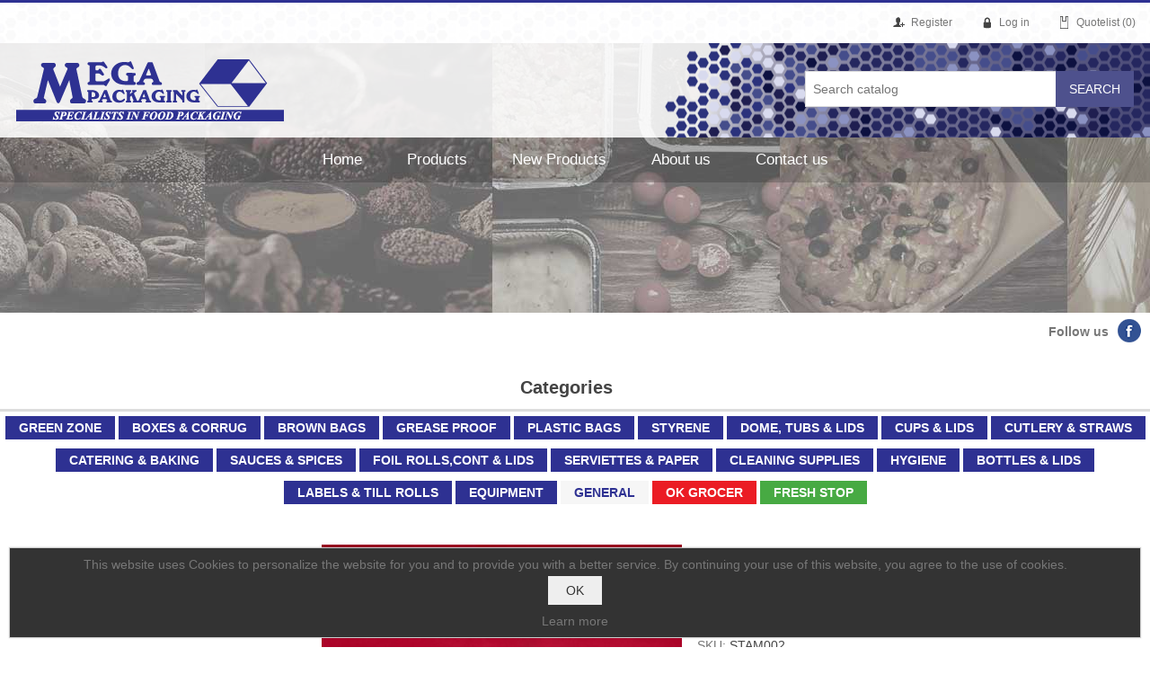

--- FILE ---
content_type: text/html; charset=utf-8
request_url: https://www.megapackaging.co.za/6-x-100m-48mm-clear-broad-tape
body_size: 8019
content:
<!DOCTYPE html>
<html lang="en"  class="html-product-details-page">
<head>
    <title>6 X 100M 48mm CLEAR BROAD TAPE  - Mega Packaging | Specialists in food packaging.</title>
    <meta http-equiv="Content-type" content="text/html;charset=UTF-8" />
    <meta name="description" content="MEGA PACKAGING, Specialist in food packaging. Agents for MPact and one of the largest food packaging distributors in South Africa." />
    <meta name="keywords" content="Mega Packaging,Megapackaging,Mega,specialists in food packaging,packaging,Packaging,Food packaging,south african packaging,packaging supplier,packaging distributer,packaging Klerksdorp,packaging Johannesburg,packaging port elizabeth,packaging Bloemfontein,packaging cape town,megpac plastic,megpac" />
    <meta name="viewport" content="width=device-width, initial-scale=1" />
    <meta name="author" content="Zambroff ITOS itos.zambroff.com" />
<meta property="og:type" content="product" />
<meta property="og:title" content="6 X 100M 48mm CLEAR BROAD TAPE " />
<meta property="og:description" content="" />
<meta property="og:image" content="https://www.megapackaging.co.za/images/thumbs/000/0001078_6-x-100m-48mm-clear-broad-tape_500.jpeg" />
<meta property="og:url" content="https://www.megapackaging.co.za/6-x-100m-48mm-clear-broad-tape" />
<meta property="og:site_name" content="Mega Packaging" />
<meta property="twitter:card" content="summary" />
<meta property="twitter:site" content="Mega Packaging" />
<meta property="twitter:title" content="6 X 100M 48mm CLEAR BROAD TAPE " />
<meta property="twitter:description" content="" />
<meta property="twitter:image" content="https://www.megapackaging.co.za/images/thumbs/000/0001078_6-x-100m-48mm-clear-broad-tape_500.jpeg" />
<meta property="twitter:url" content="https://www.megapackaging.co.za/6-x-100m-48mm-clear-broad-tape" />

    <meta name="format-detection" content="telephone=no" />

    <!-- Google tag (gtag.js) -->
<script async src="https://www.googletagmanager.com/gtag/js?id=G-BH2BR75E9V"></script>
<script>
  window.dataLayer = window.dataLayer || [];
  function gtag(){dataLayer.push(arguments);}
  gtag('js', new Date());

  gtag('config', 'G-BH2BR75E9V');
</script>

    <link href="/Themes/MegaPackaging2/Content/js/responsively-lazy/responsivelyLazy.min.css" rel="stylesheet" type="text/css" />
<link href="/lib/jquery-ui/jquery-ui-1.12.1.custom/jquery-ui.min.css" rel="stylesheet" type="text/css" />
<link href="/Themes/MegaPackaging2/Content/css/styles.css" rel="stylesheet" type="text/css" />
<link href="/lib/magnific-popup/magnific-popup.css" rel="stylesheet" type="text/css" />
<link href="//cdn.jsdelivr.net/npm/slick-carousel@1.8.1/slick/slick.min.css" rel="stylesheet" type="text/css" />
<link href="//cdn.jsdelivr.net/npm/slick-carousel@1.8.1/slick/slick-theme.min.css" rel="stylesheet" type="text/css" />

    <script src="/lib/jquery/jquery-3.3.1.min.js"></script>

    <link rel="canonical" href="https://www.megapackaging.co.za/6-x-100m-48mm-clear-broad-tape" />

    
    
    <link rel="shortcut icon" type="image/x-icon" href="https://www.megapackaging.co.za/favicon.ico" />
<link rel="icon" type="image/png" href="/favicon.png" />
<link rel="apple-touch-icon" sizes="180x180" href="/apple-touch-icon.png">
<link rel="icon" type="image/png" sizes="32x32" href="/favicon-32x32.png">
<link rel="icon" type="image/png" sizes="16x16" href="/favicon-16x16.png">
<link rel="mask-icon" href="/safari-pinned-tab.svg" color="#21119c">
<meta name="apple-mobile-web-app-title" content="Mega Packaging">
<meta name="application-name" content="Mega Packaging">
<meta name="msapplication-TileColor" content="#2b5797">
<meta name="theme-color" content="#ffffff">


    
</head>
<body>
    

<div class="ajax-loading-block-window" style="display: none">
</div>
<div id="dialog-notifications-success" title="Notification" style="display:none;">
</div>
<div id="dialog-notifications-error" title="Error" style="display:none;">
</div>
<div id="dialog-notifications-warning" title="Warning" style="display:none;">
</div>
<div id="bar-notification" class="bar-notification">
    <span class="close" title="Close">&nbsp;</span>
</div>



<!--[if lte IE 8]>
    <div style="clear:both;height:59px;text-align:center;position:relative;">
        <a href="http://www.microsoft.com/windows/internet-explorer/default.aspx" target="_blank">
            <img src="/Themes/MegaPackaging2/Content/images/ie_warning.jpg" height="42" width="820" alt="You are using an outdated browser. For a faster, safer browsing experience, upgrade for free today." />
        </a>
    </div>
<![endif]-->
<div class="master-wrapper-page">
    
    <div class="header">
    
    <div class="header-upper">
        <div class="header-selectors-wrapper">
            
            
            
            
        </div>
        <div class="header-links-wrapper">
            <div class="header-links">
    <ul>
        
            <li>
                <a href="/register" class="ico-register" data-toggle="tooltip" title="Register">
                    <span class="register-label">Register</span>
                </a>
            </li>
            <li>
                <a href="/login" class="ico-login" data-toggle="tooltip" title="Log in">
                    <span class="login-label">Log in</span>
                </a>
            </li>
                            <li>
                <a href="/wishlist" class="ico-wishlist" data-toggle="tooltip" title="Quotelist">
                    <span class="wishlist-label">Quotelist</span>
                    <span class="wishlist-qty">(0)</span>
                </a>
            </li>
                
    </ul>
    </div>

            
        </div>
    </div>
    
    <div class="header-lower">
        <div class="header-lower-center">
            <div class="header-logo">
                <a href="/">
    <img title="" alt="Mega Packaging" src="https://www.megapackaging.co.za/Themes/MegaPackaging2/Content/images/logo.png">
</a>
            </div>
            <div class="search-box store-search-box">
                <form method="get" id="small-search-box-form" action="/search">
    <input type="text" class="search-box-text" id="small-searchterms" autocomplete="off" name="q" placeholder="Search catalog" aria-label="Search store" />
    
    <input type="submit" class="button-1 search-box-button" value="Search" />
        
            
    
</form>
            </div>
        </div>
    </div>
    
</div>

    
    <div class="mobile-menu-overlay"></div>
    <div class="header-menu">
            <div class="menu-toggle">Menu</div>
    <ul class="top-menu">
        
        <div class="search-box store-search-box">
            <form method="get" id="menu-small-search-box-form" action="/search">
    <input type="text" class="search-box-text" id="menu-small-searchterms" autocomplete="off" name="q" placeholder="Search catalog" aria-label="Search store" />
    
    <input type="submit" class="button-1 search-box-button" value="Search" />
        
            
    
</form>
        </div>
            <li><a href="/">Home</a></li>
                            <li>
                <a href="/products">Products</a>
                <div class="sublist-toggle"></div>
                <ul class="sublist first-level">
<li>
    <a href="/green-zone">GREEN ZONE
    </a>
</li><li>
    <a href="/boxes-corrug">BOXES &amp; CORRUG
    </a>
</li><li>
    <a href="/brown-bags">BROWN BAGS
    </a>
</li><li>
    <a href="/grease-proof">GREASE PROOF
    </a>
</li><li>
    <a href="/plastic-bags">PLASTIC BAGS
    </a>
</li><li>
    <a href="/fomo">STYRENE
    </a>
            <div class="sublist-toggle"></div>
            <ul class="sublist ">
<li>
    <a href="/fomcib">CIBFOMO
    </a>
</li><li>
    <a href="/fomversa">FOMVERSA
    </a>
</li>            </ul>
</li><li>
    <a href="/tub-dome-lids">DOME, TUBS &amp; LIDS
    </a>
</li><li>
    <a href="/cups-lids">CUPS &amp; LIDS
    </a>
</li><li>
    <a href="/cutlery-straws">CUTLERY &amp; STRAWS
    </a>
</li><li>
    <a href="/catering-baking">CATERING &amp; BAKING
    </a>
</li><li>
    <a href="/sauces-spices">SAUCES &amp; SPICES
    </a>
</li><li>
    <a href="/foil-rolls-cont-lids">FOIL ROLLS,CONT &amp; LIDS
    </a>
</li><li>
    <a href="/serviettes-paper">SERVIETTES &amp; PAPER
    </a>
</li><li>
    <a href="/cleaning-supplies">CLEANING SUPPLIES
    </a>
</li><li>
    <a href="/hygiene">HYGIENE
    </a>
</li><li>
    <a href="/bottles">BOTTLES &amp; LIDS
    </a>
</li><li>
    <a href="/labels-till-rolls">LABELS &amp; TILL ROLLS
    </a>
</li><li>
    <a href="/equipment">EQUIPMENT
    </a>
</li><li>
    <a href="/general">GENERAL
    </a>
</li><li>
    <a href="/ok-grocer">OK GROCER
    </a>
</li><li>
    <a href="/fresh-stop">FRESH STOP
    </a>
</li>                </ul>
            </li>
                    <li><a href="/newproducts">New Products</a></li>
                    <li>
                <a href="/about-us">About us</a>
            </li>
                                                    <li><a href="/contactus">Contact us</a></li>
        
    </ul>
    

    </div>
    <div class="slider-wrapper">
            <div class="header-featured-image"></div>
        <div class="header-social follow-us">
            <div class="title">
                <strong>Follow us</strong>
            </div>
            <ul class="networks">
		<li class="facebook"><a href="https://www.facebook.com/Mega-Packaging-581123152344018/" target="_blank">Facebook</a></li>
				</ul>
        </div>
    </div>
    <div class="master-wrapper-content">
        


        
    

            <div class="master-column-wrapper">
            <div class="topbar">
        <div class="block block-category-navigation">
        <div class="title">
            <strong>Categories</strong>
        </div>
        <div class="listbox">
            <ul class="list">

<li class="inactive">
    <a href="/green-zone">GREEN ZONE
    </a>
</li>

<li class="inactive">
    <a href="/boxes-corrug">BOXES &amp; CORRUG
    </a>
</li>

<li class="inactive">
    <a href="/brown-bags">BROWN BAGS
    </a>
</li>

<li class="inactive">
    <a href="/grease-proof">GREASE PROOF
    </a>
</li>

<li class="inactive">
    <a href="/plastic-bags">PLASTIC BAGS
    </a>
</li>

<li class="inactive">
    <a href="/fomo">STYRENE
    </a>
</li>

<li class="inactive">
    <a href="/tub-dome-lids">DOME, TUBS &amp; LIDS
    </a>
</li>

<li class="inactive">
    <a href="/cups-lids">CUPS &amp; LIDS
    </a>
</li>

<li class="inactive">
    <a href="/cutlery-straws">CUTLERY &amp; STRAWS
    </a>
</li>

<li class="inactive">
    <a href="/catering-baking">CATERING &amp; BAKING
    </a>
</li>

<li class="inactive">
    <a href="/sauces-spices">SAUCES &amp; SPICES
    </a>
</li>

<li class="inactive">
    <a href="/foil-rolls-cont-lids">FOIL ROLLS,CONT &amp; LIDS
    </a>
</li>

<li class="inactive">
    <a href="/serviettes-paper">SERVIETTES &amp; PAPER
    </a>
</li>

<li class="inactive">
    <a href="/cleaning-supplies">CLEANING SUPPLIES
    </a>
</li>

<li class="inactive">
    <a href="/hygiene">HYGIENE
    </a>
</li>

<li class="inactive">
    <a href="/bottles">BOTTLES &amp; LIDS
    </a>
</li>

<li class="inactive">
    <a href="/labels-till-rolls">LABELS &amp; TILL ROLLS
    </a>
</li>

<li class="inactive">
    <a href="/equipment">EQUIPMENT
    </a>
</li>

<li class="active last">
    <a href="/general">GENERAL
    </a>
</li>

<li class="inactive">
    <a href="/ok-grocer">OK GROCER
    </a>
</li>

<li class="inactive">
    <a href="/fresh-stop">FRESH STOP
    </a>
</li>
            </ul>
        </div>
    </div>

</div>
<div class="side-2">
</div>
<div class="center-2">
    
    <!--product breadcrumb-->

<div class="page product-details-page">
    <div class="page-body">
        
        <form method="post" id="product-details-form" action="/6-x-100m-48mm-clear-broad-tape">
            <div itemscope itemtype="http://schema.org/Product" data-productid="2850">
                <div class="product-essential">
                    
                    <!--product pictures-->
                    <div class="gallery">
    <div class="picture">
            <a href="https://www.megapackaging.co.za/images/thumbs/000/0001078_6-x-100m-48mm-clear-broad-tape.jpeg" title="Picture of 6 X 100M 48mm CLEAR BROAD TAPE " id="main-product-img-lightbox-anchor-2850">
                <img alt="Picture of 6 X 100M 48mm CLEAR BROAD TAPE " src="https://www.megapackaging.co.za/images/thumbs/000/0001078_6-x-100m-48mm-clear-broad-tape_500.jpeg" title="Picture of 6 X 100M 48mm CLEAR BROAD TAPE " itemprop="image" id="main-product-img-2850" />
            </a>
            
    </div>
</div>
                    
                    <div class="overview">
                        
                        <div class="product-name">
                            <h1 itemprop="name">
                                6 X 100M 48mm CLEAR BROAD TAPE 
                            </h1>
                        </div>
                        
                        <!--product reviews-->
                        
                        <!--manufacturers-->
                        
                        <!--availability-->
                        
                        <!--SKU, MAN, GTIN, vendor-->
                        <div class="additional-details">
        <div class="sku" >
            <span class="label">SKU:</span>
            <span class="value" itemprop="sku" id="sku-2850">STAM002</span>
        </div>
            </div>
                        <!--delivery-->
                        
                        <!--sample download-->
                        
                        <!--attributes-->
                        <!--gift card-->
                        <!--rental info-->
                        <!--price & add to cart-->
    <div class="prices" itemprop="offers" itemscope itemtype="http://schema.org/Offer">
            <div class="product-price">
<span  itemprop="price" content="0.00" class="price-value-2850" >
                    
                </span>
            </div>
    </div>
                        <!--wishlist, compare, email a friend-->
                        <div class="overview-buttons">
                            
    <div class="add-to-wishlist">
        <input type="button" id="add-to-wishlist-button-2850" class="button-2 add-to-cart-button" value="Add to quote" data-productid="2850" onclick="AjaxCart.addproducttocart_details('/addproducttocart/details/2850/2', '#product-details-form');return false;"/>
    </div>
                            
                            
                            
                        </div>
                            <div class="product-share-button">
        <!-- AddThis Button BEGIN --><script type="text/javascript" src="//s7.addthis.com/js/300/addthis_widget.js#pubid=ra-5b9e06bf4e2d4f76"></script><script type="text/javascript">function showHideShare(){if ((($(this).scrollTop()+$(this).height()) < $('.footer').offset().top)){$('.addthis-smartlayers').show();}else{$('.addthis-smartlayers').hide();}}$( document ).ready(function(){$(window).on('resize scroll', showHideShare);});</script><!-- AddThis Button END -->
    </div>

                        
                    </div>
                </div>
                
                <div class="product-collateral">
                    
                    
                </div>
                
                
            </div>
        <input name="__RequestVerificationToken" type="hidden" value="CfDJ8IaPSIOGfnRGgVLXqP_BvRV0KpLr00JQUNrWUkLeQ93gS5Ahc2V8M1cYJYiI9b9SoY42UyDF6bswL_UJHzglofULlRd4fqjdEANwWAU6Rh5yq1wkWYhk8b4TrWTk4q-ir6YwOIjzyQYqA4Ubd2qmYjk" /></form>
        
    </div>
</div>
    
</div>

        </div>
        
    </div>
    <div class="footer">
    <div class="footer-upper">
        <div class="newsletter">  
    <div class="newsletter-subscribe" id="newsletter-subscribe-block">
        <div class="newsletter-email">
            <div class="title">
                <strong>Sign up for our Promotions</strong>
            </div>
            <input id="newsletter-email" class="newsletter-subscribe-text" placeholder="Enter your email here..." aria-label="Sign up for our Promotions" type="email" name="NewsletterEmail" value="" />
            <input type="button" value="Send" id="newsletter-subscribe-button" class="button-1 newsletter-subscribe-button" />
                <div class="options">
                    <span class="subscribe">
                        <input id="newsletter_subscribe" type="radio" value="newsletter_subscribe" name="newsletter_block" checked="checked" />
                        <label for="newsletter_subscribe">Subscribe</label>
                    </span>
                    <span class="unsubscribe">
                        <input id="newsletter_unsubscribe" type="radio" value="newsletter_unsubscribe" name="newsletter_block" />
                        <label for="newsletter_unsubscribe">Unsubscribe</label>
                    </span>
                </div>
        </div>
        <div class="newsletter-validation">
            <span id="subscribe-loading-progress" style="display: none;" class="please-wait">Wait...</span>
            <span class="field-validation-valid" data-valmsg-for="NewsletterEmail" data-valmsg-replace="true"></span>
        </div>
    </div>
    <div class="newsletter-result" id="newsletter-result-block"></div>
    
</div>
    </div>
    <div class="footer-middle">
        <div class="footer-block information">
            <div class="title">
                <strong>Information</strong>
            </div>
            <ul class="list">
                    <li><a href="/sitemap">Sitemap</a></li>
                                    <li><a href="/delivery-info">Delivery Info</a></li>
                    <li><a href="/privacy-policy">Privacy Policy</a></li>
                    <li><a href="/legal">Terms &amp; Conditions</a></li>
                    <li><a href="/about-us">About us</a></li>
                                    <li><a href="/contactus">Contact us</a></li>
            </ul>
        </div>
        <div class="footer-block customer-service">
            <div class="title">
                <strong>Customer service</strong>
            </div>
            <ul class="list">
                    <li><a href="/search">Search</a> </li>
                                                                                                                    <li><a href="/newproducts">New Products</a></li>
                                            </ul>
        </div>
        <div class="footer-block my-account">
            <div class="title">
                <strong>My account</strong>
            </div>
            <ul class="list">
                    <li><a href="/customer/info">My account</a></li>
                                                                                    <li><a href="/wishlist">Quotelist</a></li>
                                            </ul>
        </div>
        <div class="footer-block widget-footer">
            <div class="title">
                <strong>Contact us</strong>
            </div>
            
<div class="contact-by-department">
    <form method="post" action="/Plugins/WidgetsContactByDepartment/SendMail">
            <div class="message-error"></div>
        <div class="fieldset">
            <div class="form-fields">
                    <div class="inputs">
                        <label for="Department">Branch:</label>
                        <select class="department" required data-val="true" data-val-required="The Branch field is required." id="Department" name="Department"><option disabled="disabled" selected="selected" value="">Select A Branch</option>
<option value="Gauteng (Midrand)">Gauteng (Midrand)</option>
<option value="Cape Town">Cape Town</option>
<option value="Port Elizabeth">Port Elizabeth</option>
<option value="Bloemfontein">Bloemfontein</option>
<option value="Klerksdorp">Klerksdorp</option>
<option value="Global (Exports Only)">Global (Exports Only)</option>
</select>
                        <span class="required">*</span>
                        <span class="field-validation-valid" data-valmsg-for="Department" data-valmsg-replace="true"></span>
                    </div>
                <div class="inputs">
                    <label for="FullName">Your name:</label>
                    <input placeholder="Enter your name." class="fullname" type="text" data-val="true" data-val-required="Enter your name" id="FullName" name="FullName" value="" />
                    <span class="required">*</span>
                    <span class="field-validation-valid" data-valmsg-for="FullName" data-valmsg-replace="true"></span>
                </div>
                <div class="inputs">
                    <label for="Email">Your email:</label>
                    <input placeholder="Enter your email address." class="email" type="email" data-val="true" data-val-email="Wrong email" data-val-required="Enter email" id="Email" name="Email" value="" />
                    <span class="required">*</span>
                    <span class="field-validation-valid" data-valmsg-for="Email" data-valmsg-replace="true"></span>
                </div>
                <div class="inputs">
                    <label for="Enquiry">Enquiry:</label>
                    <textarea placeholder="Enter your enquiry." class="enquiry" data-val="true" data-val-required="Enter enquiry" id="Enquiry" name="Enquiry">
</textarea>
                    <span class="required">*</span>
                    <span class="field-validation-valid" data-valmsg-for="Enquiry" data-valmsg-replace="true"></span>
                </div>
                    <div class="captcha-box">
                        <div><script>var onloadCallback = function() {grecaptcha.render('recaptcha', {'sitekey' : '6LebNrEUAAAAAJX4GiiTowyliFZIYCGOwdvcA-ZR', 'theme' : 'light' });};</script><div id="recaptcha"></div><script async="" defer="" src="https://www.google.com/recaptcha/api.js?onload=onloadCallback&amp;render=explicit&amp;hl=en"></script></div>
                    </div>
            </div>
        </div>
        <div class="buttons">
            <input type="submit" name="send-email" class="button-1 contact-us-button" value="Submit" />
        </div>
    <input name="__RequestVerificationToken" type="hidden" value="CfDJ8IaPSIOGfnRGgVLXqP_BvRV0KpLr00JQUNrWUkLeQ93gS5Ahc2V8M1cYJYiI9b9SoY42UyDF6bswL_UJHzglofULlRd4fqjdEANwWAU6Rh5yq1wkWYhk8b4TrWTk4q-ir6YwOIjzyQYqA4Ubd2qmYjk" /></form>
</div>

<script type="text/javascript">
    $(".contact-by-department form").submit(function (e) {
        e.preventDefault();

        var validator = $(this).validate();
        if (!validator.form()) {
            return;
        }

        // serialize the form data
        var formData = $(this).serialize();

        addAntiForgeryToken(formData);

        // Show the ajax in busy with the form to the user.
        displayAjaxLoading(true);

        // Submit the form using AJAX.
        $.ajax({
            type: "POST",
            url: $(this).attr("action"),
            data: formData,
            dataType: "json"
        }).done(function (response) {
            // Make sure to reset the form message fields
            Zambroff_ResetMessageFields();
            
            // Check if we have a succesfull respones otherwise output error messages.
            if (response.SuccessfullySent == true) {
                //specify timeout for success messages
                displayBarNotification(response.Result, 'success', 3500);

                // Clear the form.
                $('#Enquiry').val('');
            } else {
                //specify timeout for error messages
                displayBarNotification('A error occured while attempting to send your message.', 'error', 5000);
            }
            
        }).fail(function(data) {
            // Make sure to reset the form message fields
            Zambroff_ResetMessageFields();

            // Set the message text.
            if (data.responseText !== '' || data.response !== null) {
                displayBarNotification(data.responseText, 'error', 5000);
            } else {
                displayBarNotification('A error occured while attempting to send your message.', 'error', 5000);
            }
        }).complete(function (data) { 
            displayAjaxLoading(false);
        });
    });

    function Zambroff_ResetMessageFields() {
        $(".contact-by-department .result").val("");
    }
</script>
        </div>
    </div>
    <div class="footer-lower">
        <div class="footer-info">
            <span class="footer-disclaimer">Copyright &copy; 2026 Mega Packaging. All rights reserved.</span>
        </div>
        <div class="footer-powered-by footer-developed-by-zambroff">
            Developed and Maintained by <a href="https://itos.zambroff.com/" target="_blank">Zambroff ITOS</a>
        </div>
        
    </div>
</div>

</div>

<div id="eu-cookie-bar-notification" class="eu-cookie-bar-notification">
    <div class="content">
        <div class="text">This website uses Cookies to personalize the website for you and to provide you with a better service. By continuing your use of this website, you agree to the use of cookies.</div>
        <div class="buttons-more">
            <button type="button" class="ok-button button-1" id="eu-cookie-ok">OK</button>
            <a class="learn-more" href="/privacy-policy">Learn more</a>
        </div>
    </div>
</div>


    
    <script src="/Themes/MegaPackaging2/Content/js/common.min.js"></script>
<script src="/lib/jquery-validate/jquery.validate-v1.17.0/jquery.validate.min.js"></script>
<script src="/lib/jquery-validate/jquery.validate.unobtrusive-v3.2.10/jquery.validate.unobtrusive.min.js"></script>
<script src="/lib/jquery-ui/jquery-ui-1.12.1.custom/jquery-ui.min.js"></script>
<script src="/lib/jquery-migrate/jquery-migrate-3.0.1.min.js"></script>
<script src="/js/public.common.js"></script>
<script src="/js/public.ajaxcart.js"></script>
<script src="/lib/magnific-popup/jquery.magnific-popup.min.js"></script>
<script src="//cdn.jsdelivr.net/npm/slick-carousel@1.8.1/slick/slick.min.js"></script>

    <script>
                $(document).ready(function () {
                    $('#main-product-img-lightbox-anchor-2850').magnificPopup(
                        {
                            type: 'image',
                            removalDelay: 300,
                            gallery: {
                                enabled: true,
                                tPrev: 'Previous (Left arrow key)',
                                tNext: 'Next (Right arrow key)',
                                tCounter: '%curr% of %total%'
                            },
                            tClose: 'Close (Esc)',
                            tLoading: 'Loading...'
                        });
                });
            </script>
<script>
        $("#small-search-box-form").on("submit", function(event) {
            if ($("#small-searchterms").val() == "") {
                alert('Please enter some search keyword');
                $("#small-searchterms").focus();
                event.preventDefault();
            }
        });
        </script>
<script>
            $(document).ready(function() {
                $('#small-searchterms').autocomplete({
                        delay: 500,
                        minLength: 3,
                        source: '/catalog/searchtermautocomplete',
                        appendTo: '.search-box',
                        select: function(event, ui) {
                            $("#small-searchterms").val(ui.item.label);
                            setLocation(ui.item.producturl);
                            return false;
                        },
                        //append link to the end of list
                        open: function(event, ui) {
                            //display link to search page
                            if (showLinkToResultSearch) {
                                searchText = document.getElementById("small-searchterms").value;
                                $("#small-search-box-form .ui-autocomplete").append("<li class=\"ui-menu-item\" role=\"presentation\"><a href=\"/search?q=" + searchText + "\">View all results...</a></li>");
                            }
                        }
                    })
                    .data("ui-autocomplete")._renderItem = function(ul, item) {
                        var t = item.label;
                        showLinkToResultSearch = item.showlinktoresultsearch;
                        //html encode
                        t = htmlEncode(t);
                        return $("<li></li>")
                            .data("item.autocomplete", item)
                            .append("<a><img src='" + item.productpictureurl + "'><span>" + t + "</span></a>")
                            .appendTo(ul);
                    };
            });
        </script>
<script>
        AjaxCart.init(false, '.header-links .cart-qty', '.header-links .wishlist-qty', '#flyout-cart');
    </script>
<script>
        $("#menu-small-search-box-form").on("submit", function(event) {
            if ($("#menu-small-searchterms").val() == "") {
                alert('Please enter some search keyword');
                $("#menu-small-searchterms").focus();
                event.preventDefault();
            }
        });
        </script>
<script>
            $(document).ready(function() {
                $('#menu-small-searchterms').autocomplete({
                        delay: 500,
                        minLength: 3,
                        source: '/catalog/searchtermautocomplete',
                        appendTo: '.menu-search-box',
                        select: function(event, ui) {
                            $("#menu-small-searchterms").val(ui.item.label);
                            setLocation(ui.item.producturl);
                            return false;
                        },
                        //append link to the end of list
                        open: function(event, ui) {
                            //display link to search page
                            if (showLinkToResultSearch) {
                                searchText = document.getElementById("menu-small-searchterms").value;
                                $("#menu-small-search-box-form .ui-autocomplete").append("<li class=\"ui-menu-item\" role=\"presentation\"><a href=\"/search?q=" + searchText + "\">View all results...</a></li>");
                            }
                        }
                    })
                    .data("ui-autocomplete")._renderItem = function(ul, item) {
                        var t = item.label;
                        showLinkToResultSearch = item.showlinktoresultsearch;
                        //html encode
                        t = htmlEncode(t);
                        return $("<li></li>")
                            .data("item.autocomplete", item)
                            .append("<a><img src='" + item.productpictureurl + "'><span>" + t + "</span></a>")
                            .appendTo(ul);
                    };
            });
        </script>
<script>
        $(document).ready(function () {
            $('.menu-toggle, .mobile-menu-overlay').click(function () {
                $('.menu-toggle').siblings('.top-menu').slideToggle('slow', function () {
                    if ($(this).is(':visible')) $('.mobile-menu-overlay').show();
                    else $('.mobile-menu-overlay').hide();
                });
            });
            $('.top-menu .sublist-toggle').click(function () {
                $(this).siblings('.sublist').slideToggle('slow');
            });
        });
    </script>
<script>
        var hideNewsletterOptions;

        function newsletter_subscribe(subscribe) {
            var subscribeProgress = $("#subscribe-loading-progress");
            subscribeProgress.show();
            var postData = {
                subscribe: subscribe,
                email: $("#newsletter-email").val()
            };
            $.ajax({
                cache: false,
                type: "POST",
                url: "/subscribenewsletter",
                data: postData,
                success: function(data) {
                    subscribeProgress.hide();
                    $("#newsletter-result-block").html(data.Result);
                    if (data.Success) {
                        $('#newsletter-subscribe-block').hide();
                        $('#newsletter-result-block').show();
                    } else {
                        $('#newsletter-result-block').fadeIn("slow").delay(2000).fadeOut("slow");
                    }
                },
                error: function(xhr, ajaxOptions, thrownError) {
                    alert('Failed to subscribe.');
                    subscribeProgress.hide();
                }
            });
        }

        $(document).ready(function () {
            $('#newsletter-subscribe-button').on('click', function () {
if ($('#newsletter_subscribe').is(':checked')) {
                    newsletter_subscribe('true');
                } else {
                    newsletter_subscribe('false');
                }            });
            $("#newsletter-email").on("keydown", function (event) {
                if (event.keyCode == 13) {
                    $("#newsletter-subscribe-button").trigger("click");
                    return false;
                }
            });
            $(".newsletter #newsletter-email").on("focusout", function () {
                if ($("#newsletter-email").val() == "") {
                    hideNewsletterOptions = setTimeout(function () { $("#newsletter-subscribe-block .options").hide(); }, 500);
                }
            });

            $(".newsletter").on("focusin", function () {
                $("#newsletter-subscribe-block .options").show();
            });
            $(".newsletter .options input").on("change", function () {
                clearTimeout(hideNewsletterOptions);
                $("#newsletter-email").trigger("focus");
            });
        });
    </script>
<script>
    $(document).ready(function () {
        $('.block .title').on('click', function () {
            var e = window, a = 'inner';
            if (!('innerWidth' in window)) {
                a = 'client';
                e = document.documentElement || document.body;
            }
            var result = { width: e[a + 'Width'], height: e[a + 'Height'] };
            if (result.width < 1001) {
                $(this).siblings('.listbox').slideToggle('slow');
            }
        });
    });
</script>
<script>
    $(document).ready(function () {
        $('#eu-cookie-bar-notification').show();

        $('#eu-cookie-ok').on('click', function () {
            $.ajax({
                cache: false,
                type: 'POST',
                url: '/eucookielawaccept',
                dataType: 'json',
                success: function (data) {
                    $('#eu-cookie-bar-notification').hide();
                },
                failure: function () {
                    alert('Cannot store value');
                }
            });
        });
    });
</script>

<script defer src="https://static.cloudflareinsights.com/beacon.min.js/vcd15cbe7772f49c399c6a5babf22c1241717689176015" integrity="sha512-ZpsOmlRQV6y907TI0dKBHq9Md29nnaEIPlkf84rnaERnq6zvWvPUqr2ft8M1aS28oN72PdrCzSjY4U6VaAw1EQ==" data-cf-beacon='{"version":"2024.11.0","token":"55b3876512b04fd5ba682aac38227709","r":1,"server_timing":{"name":{"cfCacheStatus":true,"cfEdge":true,"cfExtPri":true,"cfL4":true,"cfOrigin":true,"cfSpeedBrain":true},"location_startswith":null}}' crossorigin="anonymous"></script>
</body>
</html>

--- FILE ---
content_type: text/html; charset=utf-8
request_url: https://www.google.com/recaptcha/api2/anchor?ar=1&k=6LebNrEUAAAAAJX4GiiTowyliFZIYCGOwdvcA-ZR&co=aHR0cHM6Ly93d3cubWVnYXBhY2thZ2luZy5jby56YTo0NDM.&hl=en&v=PoyoqOPhxBO7pBk68S4YbpHZ&theme=light&size=normal&anchor-ms=20000&execute-ms=30000&cb=rjh9g7sv71t7
body_size: 49271
content:
<!DOCTYPE HTML><html dir="ltr" lang="en"><head><meta http-equiv="Content-Type" content="text/html; charset=UTF-8">
<meta http-equiv="X-UA-Compatible" content="IE=edge">
<title>reCAPTCHA</title>
<style type="text/css">
/* cyrillic-ext */
@font-face {
  font-family: 'Roboto';
  font-style: normal;
  font-weight: 400;
  font-stretch: 100%;
  src: url(//fonts.gstatic.com/s/roboto/v48/KFO7CnqEu92Fr1ME7kSn66aGLdTylUAMa3GUBHMdazTgWw.woff2) format('woff2');
  unicode-range: U+0460-052F, U+1C80-1C8A, U+20B4, U+2DE0-2DFF, U+A640-A69F, U+FE2E-FE2F;
}
/* cyrillic */
@font-face {
  font-family: 'Roboto';
  font-style: normal;
  font-weight: 400;
  font-stretch: 100%;
  src: url(//fonts.gstatic.com/s/roboto/v48/KFO7CnqEu92Fr1ME7kSn66aGLdTylUAMa3iUBHMdazTgWw.woff2) format('woff2');
  unicode-range: U+0301, U+0400-045F, U+0490-0491, U+04B0-04B1, U+2116;
}
/* greek-ext */
@font-face {
  font-family: 'Roboto';
  font-style: normal;
  font-weight: 400;
  font-stretch: 100%;
  src: url(//fonts.gstatic.com/s/roboto/v48/KFO7CnqEu92Fr1ME7kSn66aGLdTylUAMa3CUBHMdazTgWw.woff2) format('woff2');
  unicode-range: U+1F00-1FFF;
}
/* greek */
@font-face {
  font-family: 'Roboto';
  font-style: normal;
  font-weight: 400;
  font-stretch: 100%;
  src: url(//fonts.gstatic.com/s/roboto/v48/KFO7CnqEu92Fr1ME7kSn66aGLdTylUAMa3-UBHMdazTgWw.woff2) format('woff2');
  unicode-range: U+0370-0377, U+037A-037F, U+0384-038A, U+038C, U+038E-03A1, U+03A3-03FF;
}
/* math */
@font-face {
  font-family: 'Roboto';
  font-style: normal;
  font-weight: 400;
  font-stretch: 100%;
  src: url(//fonts.gstatic.com/s/roboto/v48/KFO7CnqEu92Fr1ME7kSn66aGLdTylUAMawCUBHMdazTgWw.woff2) format('woff2');
  unicode-range: U+0302-0303, U+0305, U+0307-0308, U+0310, U+0312, U+0315, U+031A, U+0326-0327, U+032C, U+032F-0330, U+0332-0333, U+0338, U+033A, U+0346, U+034D, U+0391-03A1, U+03A3-03A9, U+03B1-03C9, U+03D1, U+03D5-03D6, U+03F0-03F1, U+03F4-03F5, U+2016-2017, U+2034-2038, U+203C, U+2040, U+2043, U+2047, U+2050, U+2057, U+205F, U+2070-2071, U+2074-208E, U+2090-209C, U+20D0-20DC, U+20E1, U+20E5-20EF, U+2100-2112, U+2114-2115, U+2117-2121, U+2123-214F, U+2190, U+2192, U+2194-21AE, U+21B0-21E5, U+21F1-21F2, U+21F4-2211, U+2213-2214, U+2216-22FF, U+2308-230B, U+2310, U+2319, U+231C-2321, U+2336-237A, U+237C, U+2395, U+239B-23B7, U+23D0, U+23DC-23E1, U+2474-2475, U+25AF, U+25B3, U+25B7, U+25BD, U+25C1, U+25CA, U+25CC, U+25FB, U+266D-266F, U+27C0-27FF, U+2900-2AFF, U+2B0E-2B11, U+2B30-2B4C, U+2BFE, U+3030, U+FF5B, U+FF5D, U+1D400-1D7FF, U+1EE00-1EEFF;
}
/* symbols */
@font-face {
  font-family: 'Roboto';
  font-style: normal;
  font-weight: 400;
  font-stretch: 100%;
  src: url(//fonts.gstatic.com/s/roboto/v48/KFO7CnqEu92Fr1ME7kSn66aGLdTylUAMaxKUBHMdazTgWw.woff2) format('woff2');
  unicode-range: U+0001-000C, U+000E-001F, U+007F-009F, U+20DD-20E0, U+20E2-20E4, U+2150-218F, U+2190, U+2192, U+2194-2199, U+21AF, U+21E6-21F0, U+21F3, U+2218-2219, U+2299, U+22C4-22C6, U+2300-243F, U+2440-244A, U+2460-24FF, U+25A0-27BF, U+2800-28FF, U+2921-2922, U+2981, U+29BF, U+29EB, U+2B00-2BFF, U+4DC0-4DFF, U+FFF9-FFFB, U+10140-1018E, U+10190-1019C, U+101A0, U+101D0-101FD, U+102E0-102FB, U+10E60-10E7E, U+1D2C0-1D2D3, U+1D2E0-1D37F, U+1F000-1F0FF, U+1F100-1F1AD, U+1F1E6-1F1FF, U+1F30D-1F30F, U+1F315, U+1F31C, U+1F31E, U+1F320-1F32C, U+1F336, U+1F378, U+1F37D, U+1F382, U+1F393-1F39F, U+1F3A7-1F3A8, U+1F3AC-1F3AF, U+1F3C2, U+1F3C4-1F3C6, U+1F3CA-1F3CE, U+1F3D4-1F3E0, U+1F3ED, U+1F3F1-1F3F3, U+1F3F5-1F3F7, U+1F408, U+1F415, U+1F41F, U+1F426, U+1F43F, U+1F441-1F442, U+1F444, U+1F446-1F449, U+1F44C-1F44E, U+1F453, U+1F46A, U+1F47D, U+1F4A3, U+1F4B0, U+1F4B3, U+1F4B9, U+1F4BB, U+1F4BF, U+1F4C8-1F4CB, U+1F4D6, U+1F4DA, U+1F4DF, U+1F4E3-1F4E6, U+1F4EA-1F4ED, U+1F4F7, U+1F4F9-1F4FB, U+1F4FD-1F4FE, U+1F503, U+1F507-1F50B, U+1F50D, U+1F512-1F513, U+1F53E-1F54A, U+1F54F-1F5FA, U+1F610, U+1F650-1F67F, U+1F687, U+1F68D, U+1F691, U+1F694, U+1F698, U+1F6AD, U+1F6B2, U+1F6B9-1F6BA, U+1F6BC, U+1F6C6-1F6CF, U+1F6D3-1F6D7, U+1F6E0-1F6EA, U+1F6F0-1F6F3, U+1F6F7-1F6FC, U+1F700-1F7FF, U+1F800-1F80B, U+1F810-1F847, U+1F850-1F859, U+1F860-1F887, U+1F890-1F8AD, U+1F8B0-1F8BB, U+1F8C0-1F8C1, U+1F900-1F90B, U+1F93B, U+1F946, U+1F984, U+1F996, U+1F9E9, U+1FA00-1FA6F, U+1FA70-1FA7C, U+1FA80-1FA89, U+1FA8F-1FAC6, U+1FACE-1FADC, U+1FADF-1FAE9, U+1FAF0-1FAF8, U+1FB00-1FBFF;
}
/* vietnamese */
@font-face {
  font-family: 'Roboto';
  font-style: normal;
  font-weight: 400;
  font-stretch: 100%;
  src: url(//fonts.gstatic.com/s/roboto/v48/KFO7CnqEu92Fr1ME7kSn66aGLdTylUAMa3OUBHMdazTgWw.woff2) format('woff2');
  unicode-range: U+0102-0103, U+0110-0111, U+0128-0129, U+0168-0169, U+01A0-01A1, U+01AF-01B0, U+0300-0301, U+0303-0304, U+0308-0309, U+0323, U+0329, U+1EA0-1EF9, U+20AB;
}
/* latin-ext */
@font-face {
  font-family: 'Roboto';
  font-style: normal;
  font-weight: 400;
  font-stretch: 100%;
  src: url(//fonts.gstatic.com/s/roboto/v48/KFO7CnqEu92Fr1ME7kSn66aGLdTylUAMa3KUBHMdazTgWw.woff2) format('woff2');
  unicode-range: U+0100-02BA, U+02BD-02C5, U+02C7-02CC, U+02CE-02D7, U+02DD-02FF, U+0304, U+0308, U+0329, U+1D00-1DBF, U+1E00-1E9F, U+1EF2-1EFF, U+2020, U+20A0-20AB, U+20AD-20C0, U+2113, U+2C60-2C7F, U+A720-A7FF;
}
/* latin */
@font-face {
  font-family: 'Roboto';
  font-style: normal;
  font-weight: 400;
  font-stretch: 100%;
  src: url(//fonts.gstatic.com/s/roboto/v48/KFO7CnqEu92Fr1ME7kSn66aGLdTylUAMa3yUBHMdazQ.woff2) format('woff2');
  unicode-range: U+0000-00FF, U+0131, U+0152-0153, U+02BB-02BC, U+02C6, U+02DA, U+02DC, U+0304, U+0308, U+0329, U+2000-206F, U+20AC, U+2122, U+2191, U+2193, U+2212, U+2215, U+FEFF, U+FFFD;
}
/* cyrillic-ext */
@font-face {
  font-family: 'Roboto';
  font-style: normal;
  font-weight: 500;
  font-stretch: 100%;
  src: url(//fonts.gstatic.com/s/roboto/v48/KFO7CnqEu92Fr1ME7kSn66aGLdTylUAMa3GUBHMdazTgWw.woff2) format('woff2');
  unicode-range: U+0460-052F, U+1C80-1C8A, U+20B4, U+2DE0-2DFF, U+A640-A69F, U+FE2E-FE2F;
}
/* cyrillic */
@font-face {
  font-family: 'Roboto';
  font-style: normal;
  font-weight: 500;
  font-stretch: 100%;
  src: url(//fonts.gstatic.com/s/roboto/v48/KFO7CnqEu92Fr1ME7kSn66aGLdTylUAMa3iUBHMdazTgWw.woff2) format('woff2');
  unicode-range: U+0301, U+0400-045F, U+0490-0491, U+04B0-04B1, U+2116;
}
/* greek-ext */
@font-face {
  font-family: 'Roboto';
  font-style: normal;
  font-weight: 500;
  font-stretch: 100%;
  src: url(//fonts.gstatic.com/s/roboto/v48/KFO7CnqEu92Fr1ME7kSn66aGLdTylUAMa3CUBHMdazTgWw.woff2) format('woff2');
  unicode-range: U+1F00-1FFF;
}
/* greek */
@font-face {
  font-family: 'Roboto';
  font-style: normal;
  font-weight: 500;
  font-stretch: 100%;
  src: url(//fonts.gstatic.com/s/roboto/v48/KFO7CnqEu92Fr1ME7kSn66aGLdTylUAMa3-UBHMdazTgWw.woff2) format('woff2');
  unicode-range: U+0370-0377, U+037A-037F, U+0384-038A, U+038C, U+038E-03A1, U+03A3-03FF;
}
/* math */
@font-face {
  font-family: 'Roboto';
  font-style: normal;
  font-weight: 500;
  font-stretch: 100%;
  src: url(//fonts.gstatic.com/s/roboto/v48/KFO7CnqEu92Fr1ME7kSn66aGLdTylUAMawCUBHMdazTgWw.woff2) format('woff2');
  unicode-range: U+0302-0303, U+0305, U+0307-0308, U+0310, U+0312, U+0315, U+031A, U+0326-0327, U+032C, U+032F-0330, U+0332-0333, U+0338, U+033A, U+0346, U+034D, U+0391-03A1, U+03A3-03A9, U+03B1-03C9, U+03D1, U+03D5-03D6, U+03F0-03F1, U+03F4-03F5, U+2016-2017, U+2034-2038, U+203C, U+2040, U+2043, U+2047, U+2050, U+2057, U+205F, U+2070-2071, U+2074-208E, U+2090-209C, U+20D0-20DC, U+20E1, U+20E5-20EF, U+2100-2112, U+2114-2115, U+2117-2121, U+2123-214F, U+2190, U+2192, U+2194-21AE, U+21B0-21E5, U+21F1-21F2, U+21F4-2211, U+2213-2214, U+2216-22FF, U+2308-230B, U+2310, U+2319, U+231C-2321, U+2336-237A, U+237C, U+2395, U+239B-23B7, U+23D0, U+23DC-23E1, U+2474-2475, U+25AF, U+25B3, U+25B7, U+25BD, U+25C1, U+25CA, U+25CC, U+25FB, U+266D-266F, U+27C0-27FF, U+2900-2AFF, U+2B0E-2B11, U+2B30-2B4C, U+2BFE, U+3030, U+FF5B, U+FF5D, U+1D400-1D7FF, U+1EE00-1EEFF;
}
/* symbols */
@font-face {
  font-family: 'Roboto';
  font-style: normal;
  font-weight: 500;
  font-stretch: 100%;
  src: url(//fonts.gstatic.com/s/roboto/v48/KFO7CnqEu92Fr1ME7kSn66aGLdTylUAMaxKUBHMdazTgWw.woff2) format('woff2');
  unicode-range: U+0001-000C, U+000E-001F, U+007F-009F, U+20DD-20E0, U+20E2-20E4, U+2150-218F, U+2190, U+2192, U+2194-2199, U+21AF, U+21E6-21F0, U+21F3, U+2218-2219, U+2299, U+22C4-22C6, U+2300-243F, U+2440-244A, U+2460-24FF, U+25A0-27BF, U+2800-28FF, U+2921-2922, U+2981, U+29BF, U+29EB, U+2B00-2BFF, U+4DC0-4DFF, U+FFF9-FFFB, U+10140-1018E, U+10190-1019C, U+101A0, U+101D0-101FD, U+102E0-102FB, U+10E60-10E7E, U+1D2C0-1D2D3, U+1D2E0-1D37F, U+1F000-1F0FF, U+1F100-1F1AD, U+1F1E6-1F1FF, U+1F30D-1F30F, U+1F315, U+1F31C, U+1F31E, U+1F320-1F32C, U+1F336, U+1F378, U+1F37D, U+1F382, U+1F393-1F39F, U+1F3A7-1F3A8, U+1F3AC-1F3AF, U+1F3C2, U+1F3C4-1F3C6, U+1F3CA-1F3CE, U+1F3D4-1F3E0, U+1F3ED, U+1F3F1-1F3F3, U+1F3F5-1F3F7, U+1F408, U+1F415, U+1F41F, U+1F426, U+1F43F, U+1F441-1F442, U+1F444, U+1F446-1F449, U+1F44C-1F44E, U+1F453, U+1F46A, U+1F47D, U+1F4A3, U+1F4B0, U+1F4B3, U+1F4B9, U+1F4BB, U+1F4BF, U+1F4C8-1F4CB, U+1F4D6, U+1F4DA, U+1F4DF, U+1F4E3-1F4E6, U+1F4EA-1F4ED, U+1F4F7, U+1F4F9-1F4FB, U+1F4FD-1F4FE, U+1F503, U+1F507-1F50B, U+1F50D, U+1F512-1F513, U+1F53E-1F54A, U+1F54F-1F5FA, U+1F610, U+1F650-1F67F, U+1F687, U+1F68D, U+1F691, U+1F694, U+1F698, U+1F6AD, U+1F6B2, U+1F6B9-1F6BA, U+1F6BC, U+1F6C6-1F6CF, U+1F6D3-1F6D7, U+1F6E0-1F6EA, U+1F6F0-1F6F3, U+1F6F7-1F6FC, U+1F700-1F7FF, U+1F800-1F80B, U+1F810-1F847, U+1F850-1F859, U+1F860-1F887, U+1F890-1F8AD, U+1F8B0-1F8BB, U+1F8C0-1F8C1, U+1F900-1F90B, U+1F93B, U+1F946, U+1F984, U+1F996, U+1F9E9, U+1FA00-1FA6F, U+1FA70-1FA7C, U+1FA80-1FA89, U+1FA8F-1FAC6, U+1FACE-1FADC, U+1FADF-1FAE9, U+1FAF0-1FAF8, U+1FB00-1FBFF;
}
/* vietnamese */
@font-face {
  font-family: 'Roboto';
  font-style: normal;
  font-weight: 500;
  font-stretch: 100%;
  src: url(//fonts.gstatic.com/s/roboto/v48/KFO7CnqEu92Fr1ME7kSn66aGLdTylUAMa3OUBHMdazTgWw.woff2) format('woff2');
  unicode-range: U+0102-0103, U+0110-0111, U+0128-0129, U+0168-0169, U+01A0-01A1, U+01AF-01B0, U+0300-0301, U+0303-0304, U+0308-0309, U+0323, U+0329, U+1EA0-1EF9, U+20AB;
}
/* latin-ext */
@font-face {
  font-family: 'Roboto';
  font-style: normal;
  font-weight: 500;
  font-stretch: 100%;
  src: url(//fonts.gstatic.com/s/roboto/v48/KFO7CnqEu92Fr1ME7kSn66aGLdTylUAMa3KUBHMdazTgWw.woff2) format('woff2');
  unicode-range: U+0100-02BA, U+02BD-02C5, U+02C7-02CC, U+02CE-02D7, U+02DD-02FF, U+0304, U+0308, U+0329, U+1D00-1DBF, U+1E00-1E9F, U+1EF2-1EFF, U+2020, U+20A0-20AB, U+20AD-20C0, U+2113, U+2C60-2C7F, U+A720-A7FF;
}
/* latin */
@font-face {
  font-family: 'Roboto';
  font-style: normal;
  font-weight: 500;
  font-stretch: 100%;
  src: url(//fonts.gstatic.com/s/roboto/v48/KFO7CnqEu92Fr1ME7kSn66aGLdTylUAMa3yUBHMdazQ.woff2) format('woff2');
  unicode-range: U+0000-00FF, U+0131, U+0152-0153, U+02BB-02BC, U+02C6, U+02DA, U+02DC, U+0304, U+0308, U+0329, U+2000-206F, U+20AC, U+2122, U+2191, U+2193, U+2212, U+2215, U+FEFF, U+FFFD;
}
/* cyrillic-ext */
@font-face {
  font-family: 'Roboto';
  font-style: normal;
  font-weight: 900;
  font-stretch: 100%;
  src: url(//fonts.gstatic.com/s/roboto/v48/KFO7CnqEu92Fr1ME7kSn66aGLdTylUAMa3GUBHMdazTgWw.woff2) format('woff2');
  unicode-range: U+0460-052F, U+1C80-1C8A, U+20B4, U+2DE0-2DFF, U+A640-A69F, U+FE2E-FE2F;
}
/* cyrillic */
@font-face {
  font-family: 'Roboto';
  font-style: normal;
  font-weight: 900;
  font-stretch: 100%;
  src: url(//fonts.gstatic.com/s/roboto/v48/KFO7CnqEu92Fr1ME7kSn66aGLdTylUAMa3iUBHMdazTgWw.woff2) format('woff2');
  unicode-range: U+0301, U+0400-045F, U+0490-0491, U+04B0-04B1, U+2116;
}
/* greek-ext */
@font-face {
  font-family: 'Roboto';
  font-style: normal;
  font-weight: 900;
  font-stretch: 100%;
  src: url(//fonts.gstatic.com/s/roboto/v48/KFO7CnqEu92Fr1ME7kSn66aGLdTylUAMa3CUBHMdazTgWw.woff2) format('woff2');
  unicode-range: U+1F00-1FFF;
}
/* greek */
@font-face {
  font-family: 'Roboto';
  font-style: normal;
  font-weight: 900;
  font-stretch: 100%;
  src: url(//fonts.gstatic.com/s/roboto/v48/KFO7CnqEu92Fr1ME7kSn66aGLdTylUAMa3-UBHMdazTgWw.woff2) format('woff2');
  unicode-range: U+0370-0377, U+037A-037F, U+0384-038A, U+038C, U+038E-03A1, U+03A3-03FF;
}
/* math */
@font-face {
  font-family: 'Roboto';
  font-style: normal;
  font-weight: 900;
  font-stretch: 100%;
  src: url(//fonts.gstatic.com/s/roboto/v48/KFO7CnqEu92Fr1ME7kSn66aGLdTylUAMawCUBHMdazTgWw.woff2) format('woff2');
  unicode-range: U+0302-0303, U+0305, U+0307-0308, U+0310, U+0312, U+0315, U+031A, U+0326-0327, U+032C, U+032F-0330, U+0332-0333, U+0338, U+033A, U+0346, U+034D, U+0391-03A1, U+03A3-03A9, U+03B1-03C9, U+03D1, U+03D5-03D6, U+03F0-03F1, U+03F4-03F5, U+2016-2017, U+2034-2038, U+203C, U+2040, U+2043, U+2047, U+2050, U+2057, U+205F, U+2070-2071, U+2074-208E, U+2090-209C, U+20D0-20DC, U+20E1, U+20E5-20EF, U+2100-2112, U+2114-2115, U+2117-2121, U+2123-214F, U+2190, U+2192, U+2194-21AE, U+21B0-21E5, U+21F1-21F2, U+21F4-2211, U+2213-2214, U+2216-22FF, U+2308-230B, U+2310, U+2319, U+231C-2321, U+2336-237A, U+237C, U+2395, U+239B-23B7, U+23D0, U+23DC-23E1, U+2474-2475, U+25AF, U+25B3, U+25B7, U+25BD, U+25C1, U+25CA, U+25CC, U+25FB, U+266D-266F, U+27C0-27FF, U+2900-2AFF, U+2B0E-2B11, U+2B30-2B4C, U+2BFE, U+3030, U+FF5B, U+FF5D, U+1D400-1D7FF, U+1EE00-1EEFF;
}
/* symbols */
@font-face {
  font-family: 'Roboto';
  font-style: normal;
  font-weight: 900;
  font-stretch: 100%;
  src: url(//fonts.gstatic.com/s/roboto/v48/KFO7CnqEu92Fr1ME7kSn66aGLdTylUAMaxKUBHMdazTgWw.woff2) format('woff2');
  unicode-range: U+0001-000C, U+000E-001F, U+007F-009F, U+20DD-20E0, U+20E2-20E4, U+2150-218F, U+2190, U+2192, U+2194-2199, U+21AF, U+21E6-21F0, U+21F3, U+2218-2219, U+2299, U+22C4-22C6, U+2300-243F, U+2440-244A, U+2460-24FF, U+25A0-27BF, U+2800-28FF, U+2921-2922, U+2981, U+29BF, U+29EB, U+2B00-2BFF, U+4DC0-4DFF, U+FFF9-FFFB, U+10140-1018E, U+10190-1019C, U+101A0, U+101D0-101FD, U+102E0-102FB, U+10E60-10E7E, U+1D2C0-1D2D3, U+1D2E0-1D37F, U+1F000-1F0FF, U+1F100-1F1AD, U+1F1E6-1F1FF, U+1F30D-1F30F, U+1F315, U+1F31C, U+1F31E, U+1F320-1F32C, U+1F336, U+1F378, U+1F37D, U+1F382, U+1F393-1F39F, U+1F3A7-1F3A8, U+1F3AC-1F3AF, U+1F3C2, U+1F3C4-1F3C6, U+1F3CA-1F3CE, U+1F3D4-1F3E0, U+1F3ED, U+1F3F1-1F3F3, U+1F3F5-1F3F7, U+1F408, U+1F415, U+1F41F, U+1F426, U+1F43F, U+1F441-1F442, U+1F444, U+1F446-1F449, U+1F44C-1F44E, U+1F453, U+1F46A, U+1F47D, U+1F4A3, U+1F4B0, U+1F4B3, U+1F4B9, U+1F4BB, U+1F4BF, U+1F4C8-1F4CB, U+1F4D6, U+1F4DA, U+1F4DF, U+1F4E3-1F4E6, U+1F4EA-1F4ED, U+1F4F7, U+1F4F9-1F4FB, U+1F4FD-1F4FE, U+1F503, U+1F507-1F50B, U+1F50D, U+1F512-1F513, U+1F53E-1F54A, U+1F54F-1F5FA, U+1F610, U+1F650-1F67F, U+1F687, U+1F68D, U+1F691, U+1F694, U+1F698, U+1F6AD, U+1F6B2, U+1F6B9-1F6BA, U+1F6BC, U+1F6C6-1F6CF, U+1F6D3-1F6D7, U+1F6E0-1F6EA, U+1F6F0-1F6F3, U+1F6F7-1F6FC, U+1F700-1F7FF, U+1F800-1F80B, U+1F810-1F847, U+1F850-1F859, U+1F860-1F887, U+1F890-1F8AD, U+1F8B0-1F8BB, U+1F8C0-1F8C1, U+1F900-1F90B, U+1F93B, U+1F946, U+1F984, U+1F996, U+1F9E9, U+1FA00-1FA6F, U+1FA70-1FA7C, U+1FA80-1FA89, U+1FA8F-1FAC6, U+1FACE-1FADC, U+1FADF-1FAE9, U+1FAF0-1FAF8, U+1FB00-1FBFF;
}
/* vietnamese */
@font-face {
  font-family: 'Roboto';
  font-style: normal;
  font-weight: 900;
  font-stretch: 100%;
  src: url(//fonts.gstatic.com/s/roboto/v48/KFO7CnqEu92Fr1ME7kSn66aGLdTylUAMa3OUBHMdazTgWw.woff2) format('woff2');
  unicode-range: U+0102-0103, U+0110-0111, U+0128-0129, U+0168-0169, U+01A0-01A1, U+01AF-01B0, U+0300-0301, U+0303-0304, U+0308-0309, U+0323, U+0329, U+1EA0-1EF9, U+20AB;
}
/* latin-ext */
@font-face {
  font-family: 'Roboto';
  font-style: normal;
  font-weight: 900;
  font-stretch: 100%;
  src: url(//fonts.gstatic.com/s/roboto/v48/KFO7CnqEu92Fr1ME7kSn66aGLdTylUAMa3KUBHMdazTgWw.woff2) format('woff2');
  unicode-range: U+0100-02BA, U+02BD-02C5, U+02C7-02CC, U+02CE-02D7, U+02DD-02FF, U+0304, U+0308, U+0329, U+1D00-1DBF, U+1E00-1E9F, U+1EF2-1EFF, U+2020, U+20A0-20AB, U+20AD-20C0, U+2113, U+2C60-2C7F, U+A720-A7FF;
}
/* latin */
@font-face {
  font-family: 'Roboto';
  font-style: normal;
  font-weight: 900;
  font-stretch: 100%;
  src: url(//fonts.gstatic.com/s/roboto/v48/KFO7CnqEu92Fr1ME7kSn66aGLdTylUAMa3yUBHMdazQ.woff2) format('woff2');
  unicode-range: U+0000-00FF, U+0131, U+0152-0153, U+02BB-02BC, U+02C6, U+02DA, U+02DC, U+0304, U+0308, U+0329, U+2000-206F, U+20AC, U+2122, U+2191, U+2193, U+2212, U+2215, U+FEFF, U+FFFD;
}

</style>
<link rel="stylesheet" type="text/css" href="https://www.gstatic.com/recaptcha/releases/PoyoqOPhxBO7pBk68S4YbpHZ/styles__ltr.css">
<script nonce="efd5qJeZuhq6tERfSoHX3Q" type="text/javascript">window['__recaptcha_api'] = 'https://www.google.com/recaptcha/api2/';</script>
<script type="text/javascript" src="https://www.gstatic.com/recaptcha/releases/PoyoqOPhxBO7pBk68S4YbpHZ/recaptcha__en.js" nonce="efd5qJeZuhq6tERfSoHX3Q">
      
    </script></head>
<body><div id="rc-anchor-alert" class="rc-anchor-alert"></div>
<input type="hidden" id="recaptcha-token" value="[base64]">
<script type="text/javascript" nonce="efd5qJeZuhq6tERfSoHX3Q">
      recaptcha.anchor.Main.init("[\x22ainput\x22,[\x22bgdata\x22,\x22\x22,\[base64]/[base64]/[base64]/[base64]/[base64]/[base64]/[base64]/[base64]/[base64]/[base64]\\u003d\x22,\[base64]\\u003d\\u003d\x22,\x22woYVPzk/w7VAYMK5w7JcwpHCvcKIGVvCqMKOWisqw40iw61+YzPCvMOeIEPDuQwGCDw7UhIYwrVGWjTDiCnDqcKhMCh3BMKPFsKSwrVfYBbDgFXCqmI/w44VUHLDucOFwoTDrgrDr8OKccOow5c9Ggh/Kh3DqC1CwrfDlcO+GzfDtMK1LAR1F8OAw7HDpsKIw6/CiDfChcOeJ3bCvMK8w4wlwqHCnh3CvsOqM8Opw4AoO2E/[base64]/w5vDj0DCvCoEw7jDn2ZBw79RKGFMw6vCm8OoP2nDtcKbGcOofcKvfcOyw7PCkXTDn8KHG8OuIW7DtSzCj8O0w77CpzZ4SsOYwrplJX5yVVPCvmMFa8K1w6lYwoELWXTCkmzCmmwlwplrw7/[base64]/CrQBGBlTCvCYlf1XDuCIhw77CucOsOsONwobChMKrLMK8L8K1w7p1w4d2wrbCijPCrBUfwrTCuBdLwofCsTbDjcORL8OjanpEBcOqGwMYwo/Cj8Ouw71TfMKsRmLCtS3DjjnCp8KrCwZwY8Ojw4PCqDnCoMOxwqTDiX9DbVvCkMO3w5TCv8OvwpTCrStYwofDn8OLwrNDw5w5w54FEWs9w4rDtMKeGQ7Cn8OsRj3Dt1TDksOjH05zwokhwr5fw4dBw4XDhQsEw4waIcOTw5QqwrPDrgduTcOtwobDu8OsGsO/aARLZWwXfRTCj8OvZsOnCMO6w7EvdMOgNMOfecKIH8K3wpTCsQfDgQV8SgbCt8KWaCDDmsOlw7nCksOFUhDDkMOpfB5MRl/DhmpZwqbCkMKEdcOUfMOcw73DpyPCkHBVw4PDicKoLDzDokcqYxjCjUoxHiJHS0zCh2Zawo4OwokkXxVQwqVCLsK8SMK0M8Oawr3Cu8Kxwq/ChnDChD5Lw7VPw7wkADnClHXCn1MhNsOWw7siV33CjMOdXMKYNsKBc8KPT8OSw6/DukPCkHvDvWlGN8KHRsOsH8OBw6EvDQhzw5lxRWFgacOFaggDIMKwdmoCw7PCpg4hYSxkLsOQwrAwaiHChcOFBsOmwobDhAlXZ8Oqw64VWMOXHShywrRCUATDg8KHS8K6wpnDgnjDiz8Gwr5QUMK5wpbCtTNhYcOowqBTI8O2wr9jw6/CvsKuNQrClcKwXkPDhwQvw4ELVMKzRMOzP8K+wowVw5TCqB9Vw7MCw7E2w64fw5NrcsKEF2cLwr98wq5/[base64]/DjRPDjnUVEcKqCC/DqcKuw6khDTcewpTCtsKFJjLCkHEGw7LDihJfcsKXdsOIw6xrwoZOawsXwonCuDDCisKGDmkEZR1eIG/CiMOsVT7DnQXChkMfQ8Oww5vCnMKZBh1/wr8QwqLCiTE0cRDCnhFGwphZw686fW0GasKswq3CgcONwr1cw7vDssORCQLCv8KnwrZMwp7CjUHCocOdPjrDg8Kuw6F+w5wEwpjCkMKVwphfw4bDoUTDgMOLwpV2EDrCrcKBfUbCmkN1QBPCtMKwCcK4R8O/[base64]/DoMK6A8KIOcOdfFXDp2HDisK6w6PDm14Zwr9Pw7XDjMOEwpBUwoTClsKmXcKSccKvG8KFZk7Ds3ZRwrPDmUBkVizClsOIVk1MFsO5AsKUw41+RVjDs8KiCcOIWg/Do2PCisKdw4bCsk5vwpkJwrtmw7fDjQHCk8KzJD4qwogaworDqMK0woPCp8OdwppNwoXDt8KFw6DDrcKmwpnDtzfCsVJ2fSgBwqPDtcOVw5M3amI+dzTDuzk7FcK/w708w7LDocKqw4LDj8OHw4oRw6MACMOWwq8Ww6VUC8OSwr7CvGbCicOWw5/DgMORMMKgVsOpwrlsDMOwDcOnf3XCq8K8w4PDnxrCm8K4wrY9wpTCiMK+woDCvFR1wrLDgMOFKsOfRsOtesOlHcOnw41mwpjCmcOhw57CoMOOw6/CncOrbcKHw40iw4ksIcKTw6w0wo3DhhgaGH8hw4V3wotZJwFyY8OCwqHCjMKiw4fClC7DmCEHK8OEcsO5TsOzw7XCq8OTSg/DtmxXGT7DvMOuN8KuIHweW8OxB3XDrMOQGsKOwp3CosOxacK3w4jDvGrDoAPCmmXDv8O/w6fDmMKCPUFWIUpCMT7CscOsw5vDs8KuwojDtcO9QMKWCidLXlYOwoh6ScKBaEDDq8OAwrh2w4rCll1HwonCtsKwwpXDlDbDksOkwrPDsMOzwqFtwo5iLMKiwrXDucKiBcONHcOYwp7CmMOyG0PChj/DpnfCj8OLw7ojD0VZXcOiwqwuDMKXwrHDm8OkRzPDocKKXMOPwr/Ck8K9TMKjMRcDWwvCjsOpXsKuWWl/w6jCrRszFcOzLStGwqPDhsOJF3jCgsKww6R0OcKOTsOIwohVwqxmY8OBwpoDGSh9RT9fRVnDkcKOD8KNMV7DrMK3IsKeTVkCwp3ChMOsScOBfDzDtcOYw703D8K8w50jw78jdxxCNMKkIGTCpB/CtMOWXsO5FirDosOXwqBTw50owrHDmsKdwqXDnXVZw74wwo9/QsKPG8KbRTwweMK1w63CnXtoVF7Dj8OSXQ5SJ8KcWz82w6tWTEHCg8KHNcKIaibDoirCtFETEMOdwp0DCzIKOlfDu8OnGmnCoMOWwrh/BsKgwpTDqsKNTMOJPsKTwqHCksKgwrjDjThtw5PClMKmXsOiX8O1TMKBAjzCtW/DqcKRJ8OLRWVfwoxiwprCmWTDhmopPsK+MWDCoQsQw7s1A13Dr3nCq0rCvEnCq8Kfw4TDmcO0w5PDuX3DqC7Dk8OvwpIHGcKuw4xqw6/[base64]/CsMKjwoorwoXCmsONw5gmY8OpSsOnUMOKw7AGwpHCl8Oowp7DqsOnwrMlGkPCrkbCiMKCX0fCgsOmw6XDp2bCvELDmcKdw54kY8OiCsOcw7jCgCrDpB1pwpvDuMK8TsOzw5HCoMOfw6dYK8Oww5fDp8OtKMKow4ZhacKNaDfDjsKkw5TCrQQaw53DhMKVZGPDk1/DvcKhw6lBw6gEEMKjw755ZMOzVwnCoMKaAUXCmnDCmF4SYMKZYBbDrg/[base64]/[base64]/PFJNZxrCmClPw6ZyHXV7w6/[base64]/[base64]/w70KN8KXwrAMw57DtgBUUsOAbQDDpcOHSCHDr0fCq2DCocKXwqXChcKsCBjCpMKvOhQXwrZ/[base64]/[base64]/[base64]/[base64]/[base64]/CnmPCqMK2woPCnsKbMEY9woDCvcO1w7pYwplxGsKjB8OxSsOYw4N6wqbDi1nCsMK9EyTDqlvCgsKuPijDk8OtWMKvw7fCp8O0wqoPwq9CeG/DucO7ZDgQwpXCpyvCs1/DoFo/Dg1KwrXDv2cdEmDDsmbClMOeVhVFw7I/OVQ/VMKvX8OlG3vChmLCjMOcw6kgwqB0dUIww4Qxw6zCtC3CiWIQO8OzOnMRwoNIJMKlDMO4w7XCmDZWw7dpw6TChgzCsG/[base64]/wrLCpsOrw5pgwpLChSgidFBzw53DkMKNIx8ZK8Kmw6ZlT0bCs8KzPWbCtk5nwrI3wpVIw7JVFQoww7rDsMKDTD/DtBAbwonChz5xfcK7w77Ci8KPw4N+w4tpcsKbKG7CtjXDjFAJMcKAwq4aw53Dmy5Aw69sTcKOw4rCocKTKzvDonMGwozCulx3w6FCQmLDjSPCtsKnw5/CpkDCjgbDhRQlScK8wonCt8Kaw7fChgIXw6DDosKOKCbCk8OgwrnCh8OybT8MwqLCmjAOFxMpwoPDncO4wqTCmWxuJlLDpRXClsKdLMKlMXB7w7fDi8KxVcKjwo10wqk+w6PCuWHCrk02Ey7DnMKIUcKYw74ewo/DjmHDnUMyw53Cu1bCgsO4HgMIIARheGbDkCIgwp7CmHrCqMOvw7TDqx/[base64]/MFTDh8KtXRp/[base64]/Di8KUw7Qtwr8XM8K4wp8cwpzDl8OOw5rDhArDvsKCw6vCrkg2bybDrcOcw6JwU8O0w7lww67CvjNuw4N4ZWxMasOuwp5Tw5LCmcKdw5tca8KpBcOVb8O5MHccw4ZNw4vDj8Oaw5/ClR3Cv2RrO0UMw67Djgc5w60IUMKjw7YtSsKJMEQHWF12WsKEwpTDlxILeMOKw5BfZMKNI8KewpbCgGI8w7HDrcKEwpVewo4DR8O6w4/CrRbCn8K/[base64]/DjMKYwr7DnAoRw6DCvcKJw7x1YMOiwqnDukzCn3LDhk9jwqLDjU7CgGhRJsK4NcOuwoXCoDjDkwTDgMKnwoN/wphNJsO+w4cUw5sTecKywoAxCsOkflp/EcOaXsO+Sy5mw5sZwpTCiMOAwppJwp/CijvCtgBhSTDDlibCmsKaw4d4wpnDvGbCrxUSw4LCuMKrw4LCnCAzwqzDj1bCk8KBQsKIwrPDqcKCwqPDm0QRw58Ew5fCosKvAMKawo/DsiUqEFN4ZsKzw7ppXyosw5t6aMKOwrPCucO1AxPDnMOuQ8OEBsKZRG4AwrPCgcKIWE/[base64]/[base64]/DmcK9R8OxwpXDksOswpl8XwPDq17Dh3d1ZwbDj8Kda8Knw7JueMKIH8K1QcKGwrEVeQ01SA7ClMOFw7QzwpvChMKRwpsfwqRzw5lOMcK8w48ydcK7w4sdKTHDqV1sNTLCjXfCpSgBwqjCvD7DhsKaw5TCtycyb8KocE8/[base64]/[base64]/wqPCiS/CuiXDkBUdwrLChsOxwopKfMKkw6zDrhfDiMOVbTbDvMOswqR/dzNHMMKlPElrw7ZUbMO3wonCosKaHMKCw7fDisK5wrHCnRAwwpFJwpgdw6nCvsOjZEbDhFjCg8KHTyE1wqpiw5R3OsK7BhEow4DDucOfw71LcDU7e8K7dcKnecKJV2Q0w6djw4JaZ8O3IMOmPMOtUsOWw69Gw4PCr8K/w43CuHc4JcKLw50Sw63ChMK9wrMYwpdFMXVXQMOowq8Kw7EDdi/Ds37Cr8KxNSjDjcOlwrHCtmHDuQhTOhUIHg7Cqk7CksKLfz8Yw6/Du8KiLxF8CMOEMHMdwo8pw7FROcOWw4TCkx5vwql5LlHDiRDDksKZw7I2JMOpTsOCwpFEPA/[base64]/ClsO6wp98wpkEAVRHw6HCvMOOHcKlbmbCoMOlw57DmsOxwqHDv8KiwoTDvSHDmMKmwoAtwrnCgcOjK2LDrA9VbcOmwrrDn8OOwpouw6tPdcOXw5F/[base64]/w47Cv3/ChFVOwo1pw5LCvsOTbhl2G1B/KMO3fsKge8K9wp7DmMKew4tKw6kjakrCgcOAIykdw6LDq8KLT3Y1bsKWNVjDvlszwrMBEsOfw48Mwrk2HnlvUAs8w7crMsKTw7PDjH8ReDDCncKkUl3Cq8Orw5ITOBV0QlvDg3PCrsKMw7/DjsKGJsOzw4BMw4zClsKUPcO/W8OAJkFBw5tRDMOHwpxJw6PCs0rCnMKvPcKMwrnCs0zDuSbCgsOFZT5hwrocKyrCn3jDojTDt8KbNSxgwr3Do1LCvcOFw5zDtsKsNQMpU8OBw4XCiT/CssKAP1cFw5tZwpPChnjCrxk8AcO/w4/Ds8O5NUXDhcKUGxzDg8O2ZxDCjsO8QXHCv2snMsK1G8OowpzCjMKhwr/[base64]/[base64]/Cn8O3w7/[base64]/wrXCmy5EwpDCpETDohvDhcOVw6DDq0k5w4PDi8Kdwq/DgFDCuMKrw73DrsO8W8K1YCY7GsKURm1XHmovw4xdw77DtQHCs23DmsOZPwfDojPCrsO8VcO+wprCucKuw5xSw6nDuwvCoWExQD0ew6bClTPDi8OnworCjcKIb8Opw7IbP0Jiw4QyOmtDC3x5EsOvJz/DkMK7T18pwqASw73Dg8K+T8KSaDnClRtFw6lNBnTCs1gza8Oawo3DnjTCvGFXYsKofDR5wqbDp0I4woQvQMKfwrXCisK0JcOHw6fCuFLDoU5ow5dywrTDqMOQwrZuAMK5w77Dt8Klw7RqDsKHXMOeEX/CrWbCnsKJw790TcO1EMKzw6cLB8KGw7XCpFoxwqXDsB/[base64]/wqXDoWonG8Kac28BYsOvFD3CisOTdsKdYsKDKlHCtiHCgcKnbX5jTQZZwq0yajNCw57CpSDDoxfDsg/CoiVvKcODGykEw790wqnDgcKUw4jDjsKfeCBzw5bDhjQSw780XTdyVzrCrzLCv1LCiMOOwogWw5nDscOdw5FcPxgqBMOIw7fDjzPDs2rDoMOBOcKgw5LCuGrDp8KXH8Klw7oiNEUsUMO/w4t3diLDr8OCUcKWwp3CpDcWAxrDtWcXwolsw4nDgFjCqgEAwonDscK8w7UawrLDolUYO8KpTEIFw4VAL8K6WAvCnsKSRTPDgE00wpRqWsKsL8Okw5l7R8KOSz7DgFVOwrA4wrJ0CXhMS8OnYMKQwohWJMK/[base64]/[base64]/wrzDswTCuUjCkcKiUcOSw7txwpXCkkvCkELDosKuBivDusOKWcKrw6nDvF9VJlnCgMOfQmTCg30/w7/Dh8KVDj7DmcO9w58HwrQlYcKwLsKzJEXCjkLDlzMpw5YDZGvCuMOKw4jCk8OTwqPCocORwpwDwpRKwrjCuMKNwr/CicOfwqUIw6rDhjDCmXAnw47DmsOzwq/DnsO1wrDChcKAATLDj8KHPVQbdsKcL8KmGjLCpcKSw79lw7rCk8OzwrvDtzxeTsKIPcK/wovCrcKhNRjCkQYaw43Cp8KmwqbDo8Khwos/w7MdwrnDuMOuw4rDkMKJLsK6QyLDt8K2DsOIdHnDncO6MgfCkMOJZUHChcKnTsK7bcOnwr4vw5g0wqNBwpnDoR/CmsOqSsKcw7XDvQXDrBsjBSXCrUY2XXHDojTCsm/Drz/[base64]/[base64]/[base64]/Cq8KbEjVOw43CksOPwqJnLcOdw67DvElLw6HDmAkswo7DljUdwqBXHMOnw6wlw4lIYMOvelbDuyVfScKiwoTCicO9wqjClcOuw4k+QivDncKPwrnCgi18VsODw45CQ8OCw5RpTsOBwozDsDQ/wp9rwrPCvxlrScOMwovDncOwAsKHwrzDq8O5Q8Oow4nDhBwIbzIaCzbDuMOQwq1Ub8OhSzkJw7TDoVrCoDLCvVsvUcK1w68adsK0wocew5fDiMOWalLCpcKdaEXCnW7CisOHDsOBw4nCq1Q8wqDCusOZw53DtMK3wrnCuX88OsO/LHYvw4HCtsK0w6LDgcKVwrTDkMK0wooOw71FS8Ovw6nCqAcFdFkKw6xnW8K2wpzCisKFw45Ww7nCssKTacOgw5DDtMO9f3nDgMKmw7s/w5Ivw4dZeWsNwqhsH0AnI8KzSVzDoEYHKGVPw7zDhMOaVcOLZsOLw78kw7Jmw6DCm8OrwrHCu8Ksdg/DrnbDtzNAUxTCocKjwps1TT96w6vCnUV5wpDCjsOrBMOewrMzwqdvwqVcwrtUwp/DgGvDoUzDgzPDjhnCrzlcE8OhJcKrXkvDtCPDugoMHcKUwo3CvsK8w6UzRMOHAMORwpfCncKYCm/DmsOpwrQzwpNsw7jCkMOOah3Ct8K5VMO9w4DCmcK7wpwmwoQlLy3DlsK6a3bCh0rCnxNpMV1IZsKTw7DChGIUBnPDpsO7P8O2E8KSDiRoFncVCFLCiEjDh8Opw4vCucK3w6h8w7fDqUbCrwXCpDfClcOgw7/Ci8OEwp84wrIaBSAMZVhPwofDn03Dh3HClH/DusKcNBZiRXdUwoUAwo5iUsKZwoZDY3vClMKOw7XCrsKQTcKfZ8KYw43CusK+wr3DrxvCncONw77DnMK2CU4cwojCjsOdwpnDhSRKw5zDscK5w5DCpA0PwrIcA8KlcyTCusKfw70iXcKhDUPDuTVQP0NRQMKxw4VkD0nDh3XCuygzNnlVFi3CncKqw5/CtGnCjA8URzlnwqwCHl4Jwo3CpMOSw7tswrJhwqvDtcK7wq16w54kwrjDkTvCsjvCpMK4worDjAfCvFzDhcOzwpslwqFHwr9Xa8OBwoPDv3JXBMKXwpMWLMOaJsK2VcKkcBZ2MMK2V8KZVlMDUFUUw6A1w7vDkio+asKhJnMIwrpAGHHCjSLDgsOqwowtwrjCisKMwo/Co3zDqHcowp8pPMOgw4JQw4rDlcOBDcK4w6jCsSEKw50/GMKpw48KSHBKw6zDjsODIMKfw5oXfnrDhMO/ZMK0wovCqcOhw4tXMMOlwpXCpMK8VcKycyjDhMOLw7TCvBrDi0nCqcKsw7jDpcOqZ8KGw4nCtMO0cmLCvWTDvzLCm8OUwqFowqfDvRI/w7pXwrx0EcKiw4/DtxXDscKTYMKdJCMFC8KcClbCmsOOCmZhA8Kwc8Kiw5V1w4zCiE9HQcOqwpcYdiHDocKhw67Ch8K1wrt7w43ChGYrWcKVw5ZyWxLDkcKbBMKpwrbDssO/TMOub8KAwpVMEEluw5PCsQsqSMOzwofDoQoyRcKaw6hCwo8GJxIewq5zIWYtwqNowo06dR5hwr7Dj8Oowqc4wo1HKwvDmsOzOgnDmsKqaMO/woDDnRAtZsKiw6lvwrcXw4A1wqtYdxTDg2vDk8KpHcKewp0hdsKrwrXCgcOZwrN2wr8xUxg6wqPDvsO0JANeUi/Dn8O9w4IZw6cyY1csw57Co8OewqDDv0PDqsOpwr01D8OHSHRfDS12w6DCsWjDhsOKbMOww4wvw7llwq1ocXzCrmtcDk1cUXvCnAfDvMO9w6QLw53ClMOCa8KTw5k2w77DjFvDqS3DrzR+aGFjPcOSHEBZw7PCm3xoY8OKw4hwb1jDtC8Uw6lPw6wyL3/DjQ4vw5jDq8KDwp1tCsKOw7ARNhfDjDZBDVNDw6TCgsK/T2Ecw7zDscO2wrnCvsO7T8Klw5/DnMOWw71+w6jCl8Oaw4QowpzCk8OQw6XDgDBsw4PClj/DqsKgM37CsC7DmTTCoyNgLcKZOknDnztsw51Kw4xgwq3DikoPwo58wrDDgMK1w6tuwq/Dj8KXOhl+IcKoXcOiOsKPw4bCrHrCqnXCrGUowp/ClGDDoFMNfMKDw5zCl8KFw6TDhMOew4nCp8KaN8KZwrPClnfCqAXCrcOeZsKlasKFCAp4wqbDgWfDtMOnJ8Oic8OCZysyccOLRcOsWDjDkx1oW8K4w6/DgsOLw77CuHVfw4sDw5EMw7F2wrzCjTLDvjIUw5vDmzXDm8O+ejE/w4NDw5U0wqsVQcKLwrMrF8KuwpjCmcKjdMK1ajJ3wrHCmsKHCBl1HF3CjcKZw7bCvADDpR3Ci8KeEirDv8OAw6vCpCIccsOuwoA+UFUxecOhw5vDpTjDtns9w45OeMKuZxRpwpnDksO/SSY+ZizDisK4FXTCpTbCgMKDRsO3Q3kbwoFQHMKow7TCsxZwMcKlZcKJGxfDosOXwqxnw6rCnnjDv8OYwq8Xb3A0w7DDrsKQwq9zwog0IMOPFj0wwr/[base64]/DlSbCosKZwoNlVsKIw6Fcwo8PwpPDlsO1w6fDvcKJCMOvEAFSAsKDFyc1PMKRwqPDkhDChMOGwozCocOPFzHDrBEzAcOcMT/CgcK7PsOJHG7CusOseMKGB8KKwrvCvAQew74DwpvDi8KlwoFyeVjDqsOyw7wNLBZ0w4BWEMOvNDzDscOlRFthw5nCu3cSNcKcX2jDi8O1w7bClALCkm/[base64]/CusOdwrteTcKrwojDqW9aIA7ChCAaw7A5wo0DwqvCtEjCvcO3w5PDoxd/wr3CoMO7BRvCiMOBw7x3wrTDuxcpwo9awo0Cw7V2w4/Dr8KrDcOOwqppwpF3PcOpCsO+cHbCnkLDmMKta8O9KcOswohbw4V/NcO2w7ghwqR3w5MpBMKZw7DCpcO3WlQZw509wqLDg8OYHMOWw7zClcKdwppEwqnDgcK2w6rDnMO9MA8SwoVdw6EcKAFbw75sP8OIeMOtwr54wptqwr/CscKowo97NcKywp3CusKVGWLDicKuQhN+w4RnAmfClsO8IcKjwqLCv8KCw4/[base64]/CosKxcsOtFz3CgkEKIg5BwrQLwrfCi8KXwrUgQ8Oywq0gw7jCoDUSwo/DhgHDkcOoND5vwqZ+DmBIw4TCjWTDoMKxJMKQSRwofcOiwrrCkxzCpsOeWcKFwqHDoFPDonQpLMK0Om3Cq8Ksw4M+wpPDpkjDslInw6BxKwLDssKxOMKlw7HCmSN4eAtBGMOnZMKxcQrDt8OpQMKNw7BsBMKBwroLOcK/w58hcnHDj8OAwo3Co8OBw7IAeSVGw5rDjnoHbFrCkyEnw5FXwqHDv1MhwpdzFxl5wqQyw5DCgMOjw63Dhz81wpYmGMOTw7NhQMKKwpnDocKRT8Kaw5IXDkckw6bDlsO5VSPCnMK0w5Bow5zDunYIwrJHTcOnwrTCt8KLIMKBXh/[base64]/DozUFUlXCicKVNcOLw7N2w60ddsO7w73CrcK2ejDDvSdjwq3DjjfDnXg1wqtZwqfCjlEjSBc5w4bDqnh2wpLCnsKKw4ERwps1w7TCnsKqTAwxACLDlmsDHMO0e8O6NmXCgcOkRVRnw7/DqMOQw6zChVXDsMKvdHMYwqVQwpvCh2rDvMO7w5zCuMOgwqvDo8K1wpJJZ8KSOFhKwrEgfXZHw5E8wo/ChsOFw5RsCsKva8OTGcKAFEnCjHnDjh0gw63CpcOtfVYbXWDDmwQeCXnCvMK+G3fDgC/DtWfCmEdew4ZoLmzCjMOTA8Oew43Dr8KNwobCi0M8O8Kzfj/Ds8K9w77CkDfDmhPCicOmfcOmRsKZw5J3worCmjQxMlh5w4dlwrJIAnphW3Jow5QYw49dw5PDh3obH1fCh8KJwr1aw6Aew7/Ci8KVwr3DnsONf8OQb1xVw51GwrwQw7xVw4FcwqbDtwDCkG/Dj8OCwrdvG0xewoPCicKOXsOfBnQ1wrpBNxMlEMOyZQc1fcO4GMK+w6bDt8KBc1jCq8KYHlBOS2hPw63CjjbDqXTDrUADQ8K2QyXCsWB4T8KISMOPN8OGw4rDtsK7JkAvw6XCssOKw7tHcDdIQE3Csz1rw5zCnMKBUHzCpyZaLSfCpnDDpsK/[base64]/QVPDgx7CjlrDqGvDgArDvsOSwqtvwoRvw5XCnsK9wqPDl2hew5BNG8K5w5zCicKvwqvCvDoDRMK4B8K6w5E8ACvDocOGw5UJO8KUD8OMGlrCl8O4wqg+S0UPTm7CoyvCu8O3ISbDo0lGw4vCiiLDiBLDicKyUHXDpmHCiMO9SFdBwqAbw50lSsOgTn9Ow4/[base64]/[base64]/Crj/DsX5QUcKuw5cNeMOTwqsvdnnDh8OTEhtDL8Khw4rDoV7ChCEeV2lxw5rDq8OdbcOLwplIwrRZwppYw75ibcO8w63DtMOzNxjDrcO6woHCncOpLVbDqsKLwrjCo3/DjHnCvsOYRx95TcKZw5F2w4vDnFPCm8OmIsKqFTjDh2vDisK0BsKfLEFVwrsGYMOjw40KF8OmWwwDwo3DjsOJwpRXw7UYTX7CvUsqwr3CncK+wqrDlcKSwooHHjnDqMKnKW84wpzDhMKbPx09A8O/wqnCrjrDjMOLWkUcwrPCj8O6GcOMUxPCisOZw73Cg8Knwq/[base64]/Cl8KXw4TDgxUzNzPCrmIRwpXDqcKrY8K8w5fDnR7CtMKowozDocKfY3zCv8OADEcdw6dqNWTCrsKUw6vDjcOjalZzw4N4w47Dj1hYw48aK13Djww/w4DDhnfDoh/CpMKKYRfDi8Ozwp7ClMKBw5wgbT4pw5RYHMOKPMOJHEfCu8Kzw7XCkcOkJMOowoonDcOcwq7CpMKsw4dkIMKiZMKzezDCtMOPwoQAwodrwoTDgW/Ci8OMw7TCghvDvMKuwqPCoMKcPcO3dlRQw6jCqzsOS8KkwrrDo8KWw6zClcKnWcO1w6/[base64]/[base64]/DvVwBe1nCpwolDsKpU8Orw70QSsKdbMO1WW4rw67CosOQOQ7CqcKww6cmd1fDisOtw50iwqlwDcO3L8OPCQTCvw5HHcKQwrbDkzFfeMOTMMOGw6sdE8OlwpkyOGNSw6geNTvClcOwwoYcQFPDvywTHj7Cv2xfAsOEw5HCtA0/wprDl8KOw4cIKcKPw73CsMOJG8Oqw6DDsDXDiDMwccKRw6t7w4hbP8KZwr4WbsK2w47CnnoQJWvDoQQUFG5yw4TCiUfCqMKLw4XDk35bF8KRQyPDk13CkC/Ckh7Dmg/[base64]/ChRfDi8OMw4HDjcKCX8Knw7tHHRvCuhJycQ7DrWtiTcOTIsKpLhLCkyDDuQ7ClGzDgUTCucO7CSVBwqjCtMKsKm3CrsKeYMKNwpJ/wrLDuMOMwozDtsODw4bDrMObEcKVSyfDr8KmTV4/w4zDrQTCuMKOJsKjw7twwq7CsMOWw5N/wp/ChEZKOsOpw61MFQQgTX48S3crbMOTw5hCcgTDoR7Cngo/OkTCm8Olwpt4S3BJwrQHRWB8LAtfw5R2w49Wwrk+wr3CtlrDiBLChQPCqmDDq3I4TxEbRyXCnRh7QcOFwr/DsD/DmMO6dsKoIMOTw63CtsKbbcK5wr19wrbDk3TCoMKmJ2M8DwFmwr4wB14bw7QBw6ZFIMK4TsOJwqsnTVfCmDjCrlnCtMOzwpVxchcYworDs8KaacOgHcKcw5DCucKhUwh0czHDol/CssOvHcOYfsKlV0HCjsKTF8OzeMKpVMO9w7PDsnjDulJQNcOKwofCqkTDjWU+w7TDucOZwrLDq8KhbHnDhMKnwqR6woHCh8ORw6zCrVrDg8KSwqjCojrCmMKvw6XDm0/DgMKRQh3CpMOFwo/DiWXCgjLDtRlww6J7HsKMb8OjwrbCtjjCg8Oyw5VgTcKjwqXDqcKSVm1rwoXDkWrDrMKmwr4pw6sYI8K5AMKJKMOqSyM2wpt9DMK4wq/ChGbCgARIwrjCrsK5GcOiw6cma8OreXguwoZsw5oaP8KCA8KcYcOCVUhUworCosOHMlIeRH1SAkJHb2TDqH0EAMOzc8Opwp/Dn8KxTjxjccONGR4gVcORw4vDqScOwqEJejLCknlsMlHCmMOMwoPDhMKHGRbCpFxSeTbCgXjDjcKkPFbCiWsfwrvCp8Kyw5HCvSLDr1Jzw4PCqMKnwokDw5PCuMOlR8OeBsKiw4TCscOFSm89FB/CmcOqIMKywroRDMOzA3fDtsKiH8K6cUvClwjCpcKBw6fChG3DkcKlVMOGwqbDviQPGCnDqS4pwrLDqcKGYsOjZMKONsKIw4zDgWPCl8OUwrHCusKJHHZ0w6zDncOCwrTCojsvQMO2w5nCgBd5woDDqcKIw7/DhcOUwqjDvMOtQ8OYwq3CrmTDsn3DshUNw4t9wq3CoUwNwpvDjcKrw4fCuBdrP2tjRMObYcK9bcOmGcKKSSROwoxiw7phwpAnC3DDjlYIJ8KOJ8Kzw6swwrPDvsKyO3/CtRJ/w61dwr3DhXd8wq08wqw9OBrDilxae19Ww7bChsOHNsKHbE/DsMOMw4U6w5zDgsKbDcO4wqIlwqUxNTE3wohcT0nCuDbCtj3DuXLDpDPDgklnw7HChhTDnsOkw7jCpg7CvMO/SSZ9wrpxw48+w4zDhcO7TitMwpI8w5tzWMKpccOtd8O4WWZLUcK0PS3DjMO6XsKuegxewovDisO6w4TDpsKpIWUYw7gBOADDjE/DtMObUcKZwq3DmWvChsOiw4NDw5UKwo9ZwrxKw47CjC95w41KRD5jwqjDosKgw7rCm8KiwpDDhcKfw6gZWm4lT8KSwq1NYFFWEzpYaU/DtMKww48xLsK7w40RcsKACWzCtDbDjcKHwoPDolYNw6nCoTdwGsKKw5nDqF4gRMOOeX3DssK+w4zDqsO9F8KOYcKRwr/[base64]/w450w6oXw5hfwoDDjcKvw68jwo7CpHnDnmALwqrDpV/ClTtjWkrDqX3Dh8O2wo7CuXnCqMO1w5PCqX3Dn8O9U8Ogw7rCvsOIQjZOwo/CpcOLf2DDrFJxw5HDmzwBwrIvcnbDuQA7w6YzFQbDpg/DrW3Co1lIPVsJG8Onw4sCM8KFDg/[base64]/CsA7Cm8OLwoMNwqxFw78Zwo/CvMKFwoPCpSdHw5ZsfH/DocKJwp93dX4Adks5SkXDgMKhDjYaFVl+YsOXbcOKL8KuLzHCgcOtKhbDscKjJ8ONwpvDpUUqISVBwq0JQMOowrTCvjNkFMO+dzPDicOBwqBbwq40K8OFUSvDuADCkSMsw6cuw5/[base64]/wrDDgB1+dEcrKkQsQ0/DshVawoIqw5ZvcsKDw5pbL8O2dsK8w5djw6ohIBBEwrvCrU0kw6xfO8Ovw6Mjwq/CjFjCnDMkc8Ktw4VEwpISbcK9wr/CiC7DtzzDnMOVwrvDs31qHTZMw7XCsxIow7nCsSrChFnCthMmwrp8ZcKWw7YNwrZ2w5kkMcKJw47CssKQw6NcdFvDh8OuAz0YDMOBe8K/IgHCt8OtGsKgCCx6YMKTSTnCncOYw4fDhMOnLy3Dt8OIw43DmcKtEh8gwo/[base64]/[base64]/[base64]/DssOqEMO2w4lqw4rCgiAwLDbDqATCsHVWwqjCnBBhK2nDvcKWc08Ww5pPFMKlOFPDqh9RF8OPw51zw6TDpMOMYALCisKgwpouUcOLcGHCpxQ5wpBCw7lQBXckw67Dn8Ogw7FgA2BBKTHClsOmJMK7WMO2w4lqNRdbwqgbw7rCugEsw7bDi8KILsOaKcKmNsKKXl/DhnIoBC/DksKAwqszFMOvw5fCtcKdRHjDiiDDq8OiHMK4woEKwp/[base64]/RGrDqsKNw4AJw6ddwrxaQF3Dl8OOEMKbSsOhdEpGwqTDtUlAMFHCsWlhNMKGLRZowqnClsKuW0vDpcKHNcKvw5/CsMOKFcKiwqgywqnCrMK7IcOqw6XCjsKeYMK4I0LCshvCgTIcSsKkwrvDjcO8w6h2w75DNcKew7RvPXDDtC1ZccOzOcKeXS0RwrlLWsOrAcOhwoLCtcOFw4RVY2DCq8O9wp/DnxzDmizCqsOZFsOhw7/DqDzDl0vDl0bCoCowwpEfZsO4w5zClMKlw59+wpjCo8O4az8vw5V/bcK8ZD0Bwqpiw4HDk152Xn7CpRDDmcK0w4pOIsOywrEQw5otw5rDlsKtA3F/wpvCnGIMXcOxN8KaHMOYwrfCogU9TsK5wqbCssOeOm1Ew5rDq8O+w4VGS8Opw7DCrCc0TGHDqTTCtsOdwpQRw7jDkcK5wofCgQLDrmvDoRfDssOrwoJnw4JEd8K7wqxoSgJ3VsKbOnMyKsO3wodUw6rDvyjCilnCj2rDicKYw47Cgj/DosO7wq/DjnXCtsOrw53CizsfwpUqw6Fbw78XeUUrMcKgw5YAwrvDpMOxwrfDk8KOb2rCjcKpfx44Q8KxVsOnU8K2w7NZEcOMwrMrExHDlcK7woDCv1drwqTDvA7DhCLChRguI2BDwqjCrhPCpMK6R8O5wrpZFMKCEcOXwpjCk0M6FUgXOMOgw6oJwr4+wrh3w4/Chz/Dv8OvwrMfw6rChW4qw7siLMOwaE/CjsKzw7/[base64]/Dm03DiHhyeFYJwqJkLcO0wqAtw5UERF9lHcOUd3LCoMOLQXccwpDCj0fCuBDDhSLCiBlxRkNewqZKwrvCm3XChkvCqcOzwqU0w47DlGoZSz4MwpnDviAIUGU3GiLDisOMw6o0wrNrw6kWb8OVAMKIwp0YwrAYXWTDusO4w6pOw5/CmituwoIicsK9w6XDnMKWRMKkNkHDgcKOw7bDti5lYjVvwroISsKaNcK3BgfCrcOiwrTCi8O9WsKkCwQDRkF8wqnCnRsyw7nCvGfCuFsYwrvCscO1wqjDjCrDjsKeN1wLG8Kzw6XDgV9zwqbDtMOHwq/Dn8KWDirCoWlBEwlpWCrDgk3CuWvDsFgAwqY/w53Cv8O7GWp6w5DDq8O5wqQweWTCnsKKFMK9EMO4PsK4woh9PkI8wo1Fw63DnBzDr8KJb8KBw4fDhMKJw53DtS59ZmpJw4lUAcOXw7lrCDTDuV/[base64]/[base64]/CpmPCrzzChxvDunQEw4tew63Ci1fCvypjS8ODOQIOw6HCpsKSaUrChh7CisO+w4cjwoA/[base64]/Dv07DmETCvcKzw6QSBXnDpMKkLsO7wqNcElDDgsKIGcKjw4DCmMOafMKaMBIdEcO9KTEVwpDCjMKVV8OPw5cdOsKaGVVhaEJSwrxqe8Klw53CunnCmSvDvldZw7nCo8OxwrPChsO4QMObTmQKw6cYw5EtIsKNw505f3ZHw7NFZQ8QMsOUw7XCl8Oze8O+w4/DrRDChQLDoyvDjAZddMOaw5w7wqonw7sGw7BbwqnCon3DvWdpGyFzVDrDuMOAXcKIRl7CpsKKw65oflp/[base64]/[base64]/DrjHCu8KabsOLwpnDtcK/Mxkkw5zDj8OXwoBdw5vCuyfCiMO+w43Dg8KXw7/DrcOBwp0/MTQaJB3CqTR2w68uwo97J11FDEHDnMObwo/CqnzCrMOVMyDDhgDCjcK4cMKDS1/[base64]/Cp1QLJhfDqlPDn8Ofw5puw53DhMKydsODGigeesOIwq8ra1TDlsK2HMKDwrHChyltDcOCwrYQOsK1w7c2UTx/wplHw7/Do2JjD8Oyw7jDhsKmCsKAw5s9w5tmwrskw7h3JzkDwqjCqsOydgzCggkkScOyEMKsDcKlw7oHGR/[base64]/CrUg/AMKJa0Bjw55dMmptwqXDrsKI\x22],null,[\x22conf\x22,null,\x226LebNrEUAAAAAJX4GiiTowyliFZIYCGOwdvcA-ZR\x22,0,null,null,null,1,[21,125,63,73,95,87,41,43,42,83,102,105,109,121],[1017145,710],0,null,null,null,null,0,null,0,null,700,1,null,0,\[base64]/76lBhnEnQkZnOKMAhk\\u003d\x22,0,0,null,null,1,null,0,0,null,null,null,0],\x22https://www.megapackaging.co.za:443\x22,null,[1,1,1],null,null,null,0,3600,[\x22https://www.google.com/intl/en/policies/privacy/\x22,\x22https://www.google.com/intl/en/policies/terms/\x22],\x22jIYaCUlZoh1ounmEURFQ3DzQ+SS4qL7RvOKUkVtuCA4\\u003d\x22,0,0,null,1,1768853354957,0,0,[223],null,[99,113,52],\x22RC-FNQTyAGWGlgEjA\x22,null,null,null,null,null,\x220dAFcWeA6gshNlfQ1lAPVmJQdb2lDORzadfSEcb3WSpvqCEZIw9c89ChbMKMQ6OjtGezMnVY0xw9cq2SoPC4GGHCjn3b1J0Ntcow\x22,1768936155002]");
    </script></body></html>

--- FILE ---
content_type: application/javascript
request_url: https://www.megapackaging.co.za/Themes/MegaPackaging2/Content/js/common.min.js
body_size: 2530
content:
/*
 * Responsively Lazy
 * http://ivopetkov.com/b/lazy-load-responsive-images/
 * Copyright 2015-2017, Ivo Petkov
 * Free to use under the MIT license.
 */
var responsivelyLazy = void 0 !== responsivelyLazy ? responsivelyLazy : function () { var e = !1, t = !1, n = null, i = null, r = "undefined" != typeof IntersectionObserver, o = !1, a = [], l = function (e) { if (null === n) return !1; var t = e.getBoundingClientRect(), r = t.top, o = t.left, a = t.width, l = t.height; return r < i && r + l > 0 && o < n && o + a > 0 }, s = function (e, t) { for (var n = e.length, i = t; i < n; i++) { var r = !1, o = e[i], a = document.createElement("script"), l = o.getAttribute("type"); null !== l && a.setAttribute("type", l); var u = o.getAttribute("src"); if (null !== u && (a.setAttribute("src", u), (void 0 === o.async || !1 === o.async) && i + 1 < n && (r = !0, a.addEventListener("load", function () { s(e, i + 1) }))), a.innerHTML = o.innerHTML, o.parentNode.insertBefore(a, o), o.parentNode.removeChild(o), r) break } }, u = function (t, n) { var i = n.getAttribute("data-srcset"); if (null !== i) if ((i = i.trim()).length > 0) { for (var r = [], o = (i = i.split(",")).length, a = 0; a < o; a++) { var l = i[a].trim(); if (0 !== l.length) { var s = l.lastIndexOf(" "); if (-1 === s) var u = l, d = 999998; else u = l.substr(0, s), d = parseInt(l.substr(s + 1, l.length - s - 2), 10); var c = !1; -1 !== u.indexOf(".webp", u.length - 5) ? e && (c = !0) : c = !0, c && r.push([u, d]) } } r.sort(function (e, t) { if (e[1] < t[1]) return -1; if (e[1] > t[1]) return 1; if (e[1] === t[1]) { if (-1 !== t[0].indexOf(".webp", t[0].length - 5)) return 1; if (-1 !== e[0].indexOf(".webp", e[0].length - 5)) return -1 } return 0 }), i = r } else i = []; else i = []; var v = t.offsetWidth * (void 0 !== window.devicePixelRatio ? window.devicePixelRatio : 1), f = null; for (o = i.length, a = 0; a < o; a++) { var y = i[a]; if (y[1] >= v) { f = y; break } } if (null === f && (f = [n.getAttribute("src"), 999999]), void 0 === t.responsivelyLazyLastSetOption && (t.responsivelyLazyLastSetOption = ["", 0]), t.responsivelyLazyLastSetOption[1] < f[1]) { t.responsivelyLazyLastSetOption = f; var w = f[0]; void 0 === t.responsivelyLazyEventsAttached && (t.responsivelyLazyEventsAttached = !0, n.addEventListener("load", function () { var e = t.getAttribute("data-onlazyload"); null !== e && new Function(e).bind(t)() }, !1), n.addEventListener("error", function () { t.responsivelyLazyLastSetOption = ["", 0] }, !1)), w === n.getAttribute("src") ? n.removeAttribute("srcset") : n.setAttribute("srcset", w) } }, d = function () { n = window.innerWidth, i = window.innerHeight }, c = function (e) { if (-1 === a.indexOf(e) && l(e)) { var n = e.getAttribute("data-lazycontent"); if (null !== n) { a.push(e), o = !0, e.innerHTML = n; var i = e.querySelectorAll("script"); return i.length > 0 && s(i, 0), void (o = !1) } if (t) { if ("img" === e.tagName.toLowerCase()) return void u(e, e); var r = e.querySelector("img"); if (null !== r) return void u(e, r) } } }, v = function () { for (var e = document.querySelectorAll(".responsively-lazy"), t = e.length, n = 0; n < t; n++)c(e[n]) }; if (void 0 !== window.addEventListener && void 0 !== document.querySelectorAll) { d(); var f = new Image; f.src = "[data-uri]", f.onload = f.onerror = function () { e = 2 === f.width, t = "srcset" in document.createElement("img"); var n = window.requestAnimationFrame || window.webkitRequestAnimationFrame || window.mozRequestAnimationFrame || function (e) { window.setTimeout(e, 1e3 / 60) }, i = !0, a = function () { i && (i = !1, v()), n.call(null, a) }; if (a(), r) var l = function () { for (var e = document.querySelectorAll(".responsively-lazy"), t = e.length, n = 0; n < t; n++) { var i = e[n]; void 0 === i.responsivelyLazyObserverAttached && (i.responsivelyLazyObserverAttached = !0, s.observe(i)) } }, s = new IntersectionObserver(function (e) { for (var t in e) { var n = e[t]; n.intersectionRatio > 0 && c(n.target) } }), u = null; var y = function () { r ? (window.clearTimeout(u), u = window.setTimeout(function () { i = !0 }, 300)) : i = !0 }, w = function () { for (var e = document.querySelectorAll(".responsively-lazy"), t = e.length, n = 0; n < t; n++)for (var i = e[n].parentNode; i && "html" !== i.tagName.toLowerCase();)void 0 === i.responsivelyLazyScrollAttached && (i.responsivelyLazyScrollAttached = !0, i.addEventListener("scroll", y)), i = i.parentNode }, A = function () { (window.addEventListener("resize", function () { d(), y() }), window.addEventListener("scroll", y), window.addEventListener("load", y), r && l(), w(), "undefined" != typeof MutationObserver) && new MutationObserver(function () { o || (r && l(), w(), y()) }).observe(document.querySelector("body"), { childList: !0, subtree: !0 }) }; "loading" === document.readyState ? document.addEventListener("DOMContentLoaded", A) : A() } } return { run: v, isVisible: l } }(), easyParallax = void 0 !== easyParallax ? easyParallax : function () { var e = null, t = null, n = function (n) { if (null === e) return !1; var i = n.getBoundingClientRect(), r = i.top, o = i.left, a = i.width, l = i.height; return r < t && r + l > 0 && o < e && o + a > 0 }, i = function (e) { if (n(e.parentElement)) { var i = e.parentElement.getBoundingClientRect(), r = e.parentElement.clientHeight, o = e.clientHeight - r; if (o <= 5) e.style.top = 0; else { var a = o * (i.bottom / (r + t)); e.style.top = -a + "px" } } }, r = function () { for (var e = document.querySelectorAll(".parallax-c"), t = e.length, n = 0; n < t; n++)i(e[n]) }; if (void 0 !== window.addEventListener && void 0 !== document.querySelectorAll) { e = window.innerWidth, t = window.innerHeight; var o = window.requestAnimationFrame || window.webkitRequestAnimationFrame || window.mozRequestAnimationFrame || function (e) { window.setTimeout(e, 1e3 / 60) }, a = function () { r(), o.call(null, a) }; document.readyState, a() } return { run: r, isVisible: n } }(); $(document).ready(function () { $(".block-category-navigation li.inactive > a:contains(FRESH STOP)").css("background-color", "#47AA43"), $(".block-category-navigation li.inactive > a:contains(OK GROCER)").css("background-color", "#EB1C24") });